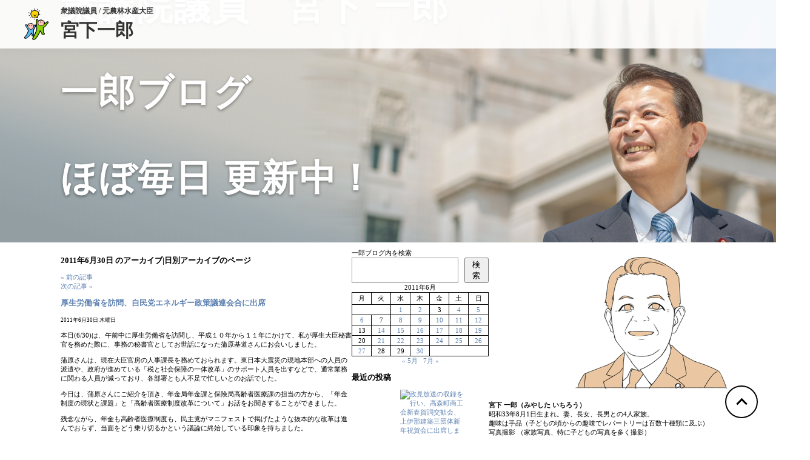

--- FILE ---
content_type: text/html; charset=UTF-8
request_url: http://m-ichiro-blog.net/?m=20110630
body_size: 17905
content:

<!-- ヘッダー -->

<!DOCTYPE html PUBLIC "-//W3C//DTD XHTML 1.0 Transitional//EN" "http://www.w3.org/TR/xhtml1/DTD/xhtml1-transitional.dtd">


<html xmlns="http://www.w3.org/1999/xhtml" lang="ja">
  <head profile="http://gmpg.org/xfn/11">
    <meta http-equiv="Content-Type" content="text/html; charset=UTF-8" />
    <meta name="keywords" content="宮下一郎,自民党,衆議院議員,国会議員,長野県,長野区,長野5区,選挙,投票,国会,政治家" /> 
    <meta name="description" content="宮下一郎公式サイト 活動報告ブログ" /> 
    <title>30 &laquo; 6月 &laquo; 2011 &laquo;  宮下一郎　ブログサイト</title>
    <link rel="pingback" href="http://m-ichiro-blog.net/xmlrpc.php" />
    	<link rel='archives' title='2026年1月' href='http://m-ichiro-blog.net/?m=202601' />
	<link rel='archives' title='2025年12月' href='http://m-ichiro-blog.net/?m=202512' />
	<link rel='archives' title='2025年11月' href='http://m-ichiro-blog.net/?m=202511' />
	<link rel='archives' title='2025年10月' href='http://m-ichiro-blog.net/?m=202510' />
	<link rel='archives' title='2025年9月' href='http://m-ichiro-blog.net/?m=202509' />
	<link rel='archives' title='2025年8月' href='http://m-ichiro-blog.net/?m=202508' />
	<link rel='archives' title='2025年7月' href='http://m-ichiro-blog.net/?m=202507' />
	<link rel='archives' title='2025年6月' href='http://m-ichiro-blog.net/?m=202506' />
	<link rel='archives' title='2025年5月' href='http://m-ichiro-blog.net/?m=202505' />
	<link rel='archives' title='2025年4月' href='http://m-ichiro-blog.net/?m=202504' />
	<link rel='archives' title='2025年3月' href='http://m-ichiro-blog.net/?m=202503' />
	<link rel='archives' title='2025年2月' href='http://m-ichiro-blog.net/?m=202502' />
	<link rel='archives' title='2025年1月' href='http://m-ichiro-blog.net/?m=202501' />
	<link rel='archives' title='2024年12月' href='http://m-ichiro-blog.net/?m=202412' />
	<link rel='archives' title='2024年11月' href='http://m-ichiro-blog.net/?m=202411' />
	<link rel='archives' title='2024年10月' href='http://m-ichiro-blog.net/?m=202410' />
	<link rel='archives' title='2024年9月' href='http://m-ichiro-blog.net/?m=202409' />
	<link rel='archives' title='2024年8月' href='http://m-ichiro-blog.net/?m=202408' />
	<link rel='archives' title='2024年7月' href='http://m-ichiro-blog.net/?m=202407' />
	<link rel='archives' title='2024年6月' href='http://m-ichiro-blog.net/?m=202406' />
	<link rel='archives' title='2024年5月' href='http://m-ichiro-blog.net/?m=202405' />
	<link rel='archives' title='2024年4月' href='http://m-ichiro-blog.net/?m=202404' />
	<link rel='archives' title='2024年3月' href='http://m-ichiro-blog.net/?m=202403' />
	<link rel='archives' title='2024年2月' href='http://m-ichiro-blog.net/?m=202402' />
	<link rel='archives' title='2024年1月' href='http://m-ichiro-blog.net/?m=202401' />
	<link rel='archives' title='2023年12月' href='http://m-ichiro-blog.net/?m=202312' />
	<link rel='archives' title='2023年11月' href='http://m-ichiro-blog.net/?m=202311' />
	<link rel='archives' title='2023年10月' href='http://m-ichiro-blog.net/?m=202310' />
	<link rel='archives' title='2023年9月' href='http://m-ichiro-blog.net/?m=202309' />
	<link rel='archives' title='2023年8月' href='http://m-ichiro-blog.net/?m=202308' />
	<link rel='archives' title='2023年7月' href='http://m-ichiro-blog.net/?m=202307' />
	<link rel='archives' title='2023年6月' href='http://m-ichiro-blog.net/?m=202306' />
	<link rel='archives' title='2023年5月' href='http://m-ichiro-blog.net/?m=202305' />
	<link rel='archives' title='2023年4月' href='http://m-ichiro-blog.net/?m=202304' />
	<link rel='archives' title='2023年3月' href='http://m-ichiro-blog.net/?m=202303' />
	<link rel='archives' title='2023年2月' href='http://m-ichiro-blog.net/?m=202302' />
	<link rel='archives' title='2023年1月' href='http://m-ichiro-blog.net/?m=202301' />
	<link rel='archives' title='2022年12月' href='http://m-ichiro-blog.net/?m=202212' />
	<link rel='archives' title='2022年11月' href='http://m-ichiro-blog.net/?m=202211' />
	<link rel='archives' title='2022年10月' href='http://m-ichiro-blog.net/?m=202210' />
	<link rel='archives' title='2022年9月' href='http://m-ichiro-blog.net/?m=202209' />
	<link rel='archives' title='2022年8月' href='http://m-ichiro-blog.net/?m=202208' />
	<link rel='archives' title='2022年7月' href='http://m-ichiro-blog.net/?m=202207' />
	<link rel='archives' title='2022年6月' href='http://m-ichiro-blog.net/?m=202206' />
	<link rel='archives' title='2022年5月' href='http://m-ichiro-blog.net/?m=202205' />
	<link rel='archives' title='2022年4月' href='http://m-ichiro-blog.net/?m=202204' />
	<link rel='archives' title='2022年3月' href='http://m-ichiro-blog.net/?m=202203' />
	<link rel='archives' title='2022年2月' href='http://m-ichiro-blog.net/?m=202202' />
	<link rel='archives' title='2022年1月' href='http://m-ichiro-blog.net/?m=202201' />
	<link rel='archives' title='2021年12月' href='http://m-ichiro-blog.net/?m=202112' />
	<link rel='archives' title='2021年11月' href='http://m-ichiro-blog.net/?m=202111' />
	<link rel='archives' title='2021年10月' href='http://m-ichiro-blog.net/?m=202110' />
	<link rel='archives' title='2021年9月' href='http://m-ichiro-blog.net/?m=202109' />
	<link rel='archives' title='2021年8月' href='http://m-ichiro-blog.net/?m=202108' />
	<link rel='archives' title='2021年7月' href='http://m-ichiro-blog.net/?m=202107' />
	<link rel='archives' title='2021年6月' href='http://m-ichiro-blog.net/?m=202106' />
	<link rel='archives' title='2021年5月' href='http://m-ichiro-blog.net/?m=202105' />
	<link rel='archives' title='2021年4月' href='http://m-ichiro-blog.net/?m=202104' />
	<link rel='archives' title='2021年3月' href='http://m-ichiro-blog.net/?m=202103' />
	<link rel='archives' title='2021年2月' href='http://m-ichiro-blog.net/?m=202102' />
	<link rel='archives' title='2021年1月' href='http://m-ichiro-blog.net/?m=202101' />
	<link rel='archives' title='2020年12月' href='http://m-ichiro-blog.net/?m=202012' />
	<link rel='archives' title='2020年11月' href='http://m-ichiro-blog.net/?m=202011' />
	<link rel='archives' title='2020年10月' href='http://m-ichiro-blog.net/?m=202010' />
	<link rel='archives' title='2020年9月' href='http://m-ichiro-blog.net/?m=202009' />
	<link rel='archives' title='2020年8月' href='http://m-ichiro-blog.net/?m=202008' />
	<link rel='archives' title='2020年7月' href='http://m-ichiro-blog.net/?m=202007' />
	<link rel='archives' title='2020年6月' href='http://m-ichiro-blog.net/?m=202006' />
	<link rel='archives' title='2020年5月' href='http://m-ichiro-blog.net/?m=202005' />
	<link rel='archives' title='2020年4月' href='http://m-ichiro-blog.net/?m=202004' />
	<link rel='archives' title='2020年3月' href='http://m-ichiro-blog.net/?m=202003' />
	<link rel='archives' title='2020年2月' href='http://m-ichiro-blog.net/?m=202002' />
	<link rel='archives' title='2020年1月' href='http://m-ichiro-blog.net/?m=202001' />
	<link rel='archives' title='2019年12月' href='http://m-ichiro-blog.net/?m=201912' />
	<link rel='archives' title='2019年11月' href='http://m-ichiro-blog.net/?m=201911' />
	<link rel='archives' title='2019年10月' href='http://m-ichiro-blog.net/?m=201910' />
	<link rel='archives' title='2019年9月' href='http://m-ichiro-blog.net/?m=201909' />
	<link rel='archives' title='2019年8月' href='http://m-ichiro-blog.net/?m=201908' />
	<link rel='archives' title='2019年7月' href='http://m-ichiro-blog.net/?m=201907' />
	<link rel='archives' title='2019年6月' href='http://m-ichiro-blog.net/?m=201906' />
	<link rel='archives' title='2019年5月' href='http://m-ichiro-blog.net/?m=201905' />
	<link rel='archives' title='2019年4月' href='http://m-ichiro-blog.net/?m=201904' />
	<link rel='archives' title='2019年3月' href='http://m-ichiro-blog.net/?m=201903' />
	<link rel='archives' title='2019年2月' href='http://m-ichiro-blog.net/?m=201902' />
	<link rel='archives' title='2019年1月' href='http://m-ichiro-blog.net/?m=201901' />
	<link rel='archives' title='2018年12月' href='http://m-ichiro-blog.net/?m=201812' />
	<link rel='archives' title='2018年11月' href='http://m-ichiro-blog.net/?m=201811' />
	<link rel='archives' title='2018年10月' href='http://m-ichiro-blog.net/?m=201810' />
	<link rel='archives' title='2018年9月' href='http://m-ichiro-blog.net/?m=201809' />
	<link rel='archives' title='2018年8月' href='http://m-ichiro-blog.net/?m=201808' />
	<link rel='archives' title='2018年7月' href='http://m-ichiro-blog.net/?m=201807' />
	<link rel='archives' title='2018年6月' href='http://m-ichiro-blog.net/?m=201806' />
	<link rel='archives' title='2018年5月' href='http://m-ichiro-blog.net/?m=201805' />
	<link rel='archives' title='2018年4月' href='http://m-ichiro-blog.net/?m=201804' />
	<link rel='archives' title='2018年3月' href='http://m-ichiro-blog.net/?m=201803' />
	<link rel='archives' title='2018年2月' href='http://m-ichiro-blog.net/?m=201802' />
	<link rel='archives' title='2018年1月' href='http://m-ichiro-blog.net/?m=201801' />
	<link rel='archives' title='2017年12月' href='http://m-ichiro-blog.net/?m=201712' />
	<link rel='archives' title='2017年11月' href='http://m-ichiro-blog.net/?m=201711' />
	<link rel='archives' title='2017年10月' href='http://m-ichiro-blog.net/?m=201710' />
	<link rel='archives' title='2017年9月' href='http://m-ichiro-blog.net/?m=201709' />
	<link rel='archives' title='2017年8月' href='http://m-ichiro-blog.net/?m=201708' />
	<link rel='archives' title='2017年7月' href='http://m-ichiro-blog.net/?m=201707' />
	<link rel='archives' title='2017年6月' href='http://m-ichiro-blog.net/?m=201706' />
	<link rel='archives' title='2017年5月' href='http://m-ichiro-blog.net/?m=201705' />
	<link rel='archives' title='2017年4月' href='http://m-ichiro-blog.net/?m=201704' />
	<link rel='archives' title='2017年3月' href='http://m-ichiro-blog.net/?m=201703' />
	<link rel='archives' title='2017年2月' href='http://m-ichiro-blog.net/?m=201702' />
	<link rel='archives' title='2017年1月' href='http://m-ichiro-blog.net/?m=201701' />
	<link rel='archives' title='2016年12月' href='http://m-ichiro-blog.net/?m=201612' />
	<link rel='archives' title='2016年11月' href='http://m-ichiro-blog.net/?m=201611' />
	<link rel='archives' title='2016年10月' href='http://m-ichiro-blog.net/?m=201610' />
	<link rel='archives' title='2016年9月' href='http://m-ichiro-blog.net/?m=201609' />
	<link rel='archives' title='2016年8月' href='http://m-ichiro-blog.net/?m=201608' />
	<link rel='archives' title='2016年7月' href='http://m-ichiro-blog.net/?m=201607' />
	<link rel='archives' title='2016年6月' href='http://m-ichiro-blog.net/?m=201606' />
	<link rel='archives' title='2016年5月' href='http://m-ichiro-blog.net/?m=201605' />
	<link rel='archives' title='2016年4月' href='http://m-ichiro-blog.net/?m=201604' />
	<link rel='archives' title='2016年3月' href='http://m-ichiro-blog.net/?m=201603' />
	<link rel='archives' title='2016年2月' href='http://m-ichiro-blog.net/?m=201602' />
	<link rel='archives' title='2016年1月' href='http://m-ichiro-blog.net/?m=201601' />
	<link rel='archives' title='2015年12月' href='http://m-ichiro-blog.net/?m=201512' />
	<link rel='archives' title='2015年11月' href='http://m-ichiro-blog.net/?m=201511' />
	<link rel='archives' title='2015年10月' href='http://m-ichiro-blog.net/?m=201510' />
	<link rel='archives' title='2015年9月' href='http://m-ichiro-blog.net/?m=201509' />
	<link rel='archives' title='2015年8月' href='http://m-ichiro-blog.net/?m=201508' />
	<link rel='archives' title='2015年7月' href='http://m-ichiro-blog.net/?m=201507' />
	<link rel='archives' title='2015年6月' href='http://m-ichiro-blog.net/?m=201506' />
	<link rel='archives' title='2015年5月' href='http://m-ichiro-blog.net/?m=201505' />
	<link rel='archives' title='2015年4月' href='http://m-ichiro-blog.net/?m=201504' />
	<link rel='archives' title='2015年3月' href='http://m-ichiro-blog.net/?m=201503' />
	<link rel='archives' title='2015年2月' href='http://m-ichiro-blog.net/?m=201502' />
	<link rel='archives' title='2015年1月' href='http://m-ichiro-blog.net/?m=201501' />
	<link rel='archives' title='2014年12月' href='http://m-ichiro-blog.net/?m=201412' />
	<link rel='archives' title='2014年11月' href='http://m-ichiro-blog.net/?m=201411' />
	<link rel='archives' title='2014年10月' href='http://m-ichiro-blog.net/?m=201410' />
	<link rel='archives' title='2014年9月' href='http://m-ichiro-blog.net/?m=201409' />
	<link rel='archives' title='2014年8月' href='http://m-ichiro-blog.net/?m=201408' />
	<link rel='archives' title='2014年7月' href='http://m-ichiro-blog.net/?m=201407' />
	<link rel='archives' title='2014年6月' href='http://m-ichiro-blog.net/?m=201406' />
	<link rel='archives' title='2014年5月' href='http://m-ichiro-blog.net/?m=201405' />
	<link rel='archives' title='2014年4月' href='http://m-ichiro-blog.net/?m=201404' />
	<link rel='archives' title='2014年3月' href='http://m-ichiro-blog.net/?m=201403' />
	<link rel='archives' title='2014年2月' href='http://m-ichiro-blog.net/?m=201402' />
	<link rel='archives' title='2014年1月' href='http://m-ichiro-blog.net/?m=201401' />
	<link rel='archives' title='2013年12月' href='http://m-ichiro-blog.net/?m=201312' />
	<link rel='archives' title='2013年11月' href='http://m-ichiro-blog.net/?m=201311' />
	<link rel='archives' title='2013年10月' href='http://m-ichiro-blog.net/?m=201310' />
	<link rel='archives' title='2013年9月' href='http://m-ichiro-blog.net/?m=201309' />
	<link rel='archives' title='2013年8月' href='http://m-ichiro-blog.net/?m=201308' />
	<link rel='archives' title='2013年7月' href='http://m-ichiro-blog.net/?m=201307' />
	<link rel='archives' title='2013年6月' href='http://m-ichiro-blog.net/?m=201306' />
	<link rel='archives' title='2013年5月' href='http://m-ichiro-blog.net/?m=201305' />
	<link rel='archives' title='2013年4月' href='http://m-ichiro-blog.net/?m=201304' />
	<link rel='archives' title='2013年3月' href='http://m-ichiro-blog.net/?m=201303' />
	<link rel='archives' title='2013年2月' href='http://m-ichiro-blog.net/?m=201302' />
	<link rel='archives' title='2013年1月' href='http://m-ichiro-blog.net/?m=201301' />
	<link rel='archives' title='2012年12月' href='http://m-ichiro-blog.net/?m=201212' />
	<link rel='archives' title='2012年11月' href='http://m-ichiro-blog.net/?m=201211' />
	<link rel='archives' title='2012年10月' href='http://m-ichiro-blog.net/?m=201210' />
	<link rel='archives' title='2012年9月' href='http://m-ichiro-blog.net/?m=201209' />
	<link rel='archives' title='2012年8月' href='http://m-ichiro-blog.net/?m=201208' />
	<link rel='archives' title='2012年7月' href='http://m-ichiro-blog.net/?m=201207' />
	<link rel='archives' title='2012年6月' href='http://m-ichiro-blog.net/?m=201206' />
	<link rel='archives' title='2012年5月' href='http://m-ichiro-blog.net/?m=201205' />
	<link rel='archives' title='2012年4月' href='http://m-ichiro-blog.net/?m=201204' />
	<link rel='archives' title='2012年3月' href='http://m-ichiro-blog.net/?m=201203' />
	<link rel='archives' title='2012年2月' href='http://m-ichiro-blog.net/?m=201202' />
	<link rel='archives' title='2012年1月' href='http://m-ichiro-blog.net/?m=201201' />
	<link rel='archives' title='2011年12月' href='http://m-ichiro-blog.net/?m=201112' />
	<link rel='archives' title='2011年11月' href='http://m-ichiro-blog.net/?m=201111' />
	<link rel='archives' title='2011年10月' href='http://m-ichiro-blog.net/?m=201110' />
	<link rel='archives' title='2011年9月' href='http://m-ichiro-blog.net/?m=201109' />
	<link rel='archives' title='2011年8月' href='http://m-ichiro-blog.net/?m=201108' />
	<link rel='archives' title='2011年7月' href='http://m-ichiro-blog.net/?m=201107' />
	<link rel='archives' title='2011年6月' href='http://m-ichiro-blog.net/?m=201106' />
	<link rel='archives' title='2011年5月' href='http://m-ichiro-blog.net/?m=201105' />
	<link rel='archives' title='2011年4月' href='http://m-ichiro-blog.net/?m=201104' />
	<link rel='archives' title='2011年3月' href='http://m-ichiro-blog.net/?m=201103' />
	<link rel='archives' title='2011年2月' href='http://m-ichiro-blog.net/?m=201102' />
	<link rel='archives' title='2011年1月' href='http://m-ichiro-blog.net/?m=201101' />
	<link rel='archives' title='2010年12月' href='http://m-ichiro-blog.net/?m=201012' />
	<link rel='archives' title='2010年11月' href='http://m-ichiro-blog.net/?m=201011' />
	<link rel='archives' title='2010年10月' href='http://m-ichiro-blog.net/?m=201010' />
	<link rel='archives' title='2010年9月' href='http://m-ichiro-blog.net/?m=201009' />
	<link rel='archives' title='2010年8月' href='http://m-ichiro-blog.net/?m=201008' />
	<link rel='archives' title='2010年7月' href='http://m-ichiro-blog.net/?m=201007' />
	<link rel='archives' title='2010年6月' href='http://m-ichiro-blog.net/?m=201006' />
	<link rel='archives' title='2010年5月' href='http://m-ichiro-blog.net/?m=201005' />
	<link rel='archives' title='2010年4月' href='http://m-ichiro-blog.net/?m=201004' />
	<link rel='archives' title='2010年3月' href='http://m-ichiro-blog.net/?m=201003' />
	<link rel='archives' title='2010年2月' href='http://m-ichiro-blog.net/?m=201002' />
	<link rel='archives' title='2010年1月' href='http://m-ichiro-blog.net/?m=201001' />
	<link rel='archives' title='2009年12月' href='http://m-ichiro-blog.net/?m=200912' />
	<link rel='archives' title='2009年11月' href='http://m-ichiro-blog.net/?m=200911' />
	<link rel='archives' title='2009年9月' href='http://m-ichiro-blog.net/?m=200909' />
	<link rel='archives' title='2009年8月' href='http://m-ichiro-blog.net/?m=200908' />
	<link rel='archives' title='2009年7月' href='http://m-ichiro-blog.net/?m=200907' />
	<link rel='archives' title='2009年6月' href='http://m-ichiro-blog.net/?m=200906' />
	<link rel='archives' title='2009年5月' href='http://m-ichiro-blog.net/?m=200905' />
	<link rel='archives' title='2009年4月' href='http://m-ichiro-blog.net/?m=200904' />
	<link rel='archives' title='2009年3月' href='http://m-ichiro-blog.net/?m=200903' />
	<link rel='archives' title='2009年2月' href='http://m-ichiro-blog.net/?m=200902' />
	<link rel='archives' title='2009年1月' href='http://m-ichiro-blog.net/?m=200901' />
	<link rel='archives' title='2008年11月' href='http://m-ichiro-blog.net/?m=200811' />
	<link rel='archives' title='2008年10月' href='http://m-ichiro-blog.net/?m=200810' />
        <script src="http://www.m-ichiro.jp/js/rollover.js" language="JavaScript"></script>
    <meta name='robots' content='max-image-preview:large' />
	<style>img:is([sizes="auto" i], [sizes^="auto," i]) { contain-intrinsic-size: 3000px 1500px }</style>
	<script type="text/javascript">
/* <![CDATA[ */
window._wpemojiSettings = {"baseUrl":"https:\/\/s.w.org\/images\/core\/emoji\/15.0.3\/72x72\/","ext":".png","svgUrl":"https:\/\/s.w.org\/images\/core\/emoji\/15.0.3\/svg\/","svgExt":".svg","source":{"concatemoji":"http:\/\/m-ichiro-blog.net\/wp-includes\/js\/wp-emoji-release.min.js?ver=6.7.4"}};
/*! This file is auto-generated */
!function(i,n){var o,s,e;function c(e){try{var t={supportTests:e,timestamp:(new Date).valueOf()};sessionStorage.setItem(o,JSON.stringify(t))}catch(e){}}function p(e,t,n){e.clearRect(0,0,e.canvas.width,e.canvas.height),e.fillText(t,0,0);var t=new Uint32Array(e.getImageData(0,0,e.canvas.width,e.canvas.height).data),r=(e.clearRect(0,0,e.canvas.width,e.canvas.height),e.fillText(n,0,0),new Uint32Array(e.getImageData(0,0,e.canvas.width,e.canvas.height).data));return t.every(function(e,t){return e===r[t]})}function u(e,t,n){switch(t){case"flag":return n(e,"\ud83c\udff3\ufe0f\u200d\u26a7\ufe0f","\ud83c\udff3\ufe0f\u200b\u26a7\ufe0f")?!1:!n(e,"\ud83c\uddfa\ud83c\uddf3","\ud83c\uddfa\u200b\ud83c\uddf3")&&!n(e,"\ud83c\udff4\udb40\udc67\udb40\udc62\udb40\udc65\udb40\udc6e\udb40\udc67\udb40\udc7f","\ud83c\udff4\u200b\udb40\udc67\u200b\udb40\udc62\u200b\udb40\udc65\u200b\udb40\udc6e\u200b\udb40\udc67\u200b\udb40\udc7f");case"emoji":return!n(e,"\ud83d\udc26\u200d\u2b1b","\ud83d\udc26\u200b\u2b1b")}return!1}function f(e,t,n){var r="undefined"!=typeof WorkerGlobalScope&&self instanceof WorkerGlobalScope?new OffscreenCanvas(300,150):i.createElement("canvas"),a=r.getContext("2d",{willReadFrequently:!0}),o=(a.textBaseline="top",a.font="600 32px Arial",{});return e.forEach(function(e){o[e]=t(a,e,n)}),o}function t(e){var t=i.createElement("script");t.src=e,t.defer=!0,i.head.appendChild(t)}"undefined"!=typeof Promise&&(o="wpEmojiSettingsSupports",s=["flag","emoji"],n.supports={everything:!0,everythingExceptFlag:!0},e=new Promise(function(e){i.addEventListener("DOMContentLoaded",e,{once:!0})}),new Promise(function(t){var n=function(){try{var e=JSON.parse(sessionStorage.getItem(o));if("object"==typeof e&&"number"==typeof e.timestamp&&(new Date).valueOf()<e.timestamp+604800&&"object"==typeof e.supportTests)return e.supportTests}catch(e){}return null}();if(!n){if("undefined"!=typeof Worker&&"undefined"!=typeof OffscreenCanvas&&"undefined"!=typeof URL&&URL.createObjectURL&&"undefined"!=typeof Blob)try{var e="postMessage("+f.toString()+"("+[JSON.stringify(s),u.toString(),p.toString()].join(",")+"));",r=new Blob([e],{type:"text/javascript"}),a=new Worker(URL.createObjectURL(r),{name:"wpTestEmojiSupports"});return void(a.onmessage=function(e){c(n=e.data),a.terminate(),t(n)})}catch(e){}c(n=f(s,u,p))}t(n)}).then(function(e){for(var t in e)n.supports[t]=e[t],n.supports.everything=n.supports.everything&&n.supports[t],"flag"!==t&&(n.supports.everythingExceptFlag=n.supports.everythingExceptFlag&&n.supports[t]);n.supports.everythingExceptFlag=n.supports.everythingExceptFlag&&!n.supports.flag,n.DOMReady=!1,n.readyCallback=function(){n.DOMReady=!0}}).then(function(){return e}).then(function(){var e;n.supports.everything||(n.readyCallback(),(e=n.source||{}).concatemoji?t(e.concatemoji):e.wpemoji&&e.twemoji&&(t(e.twemoji),t(e.wpemoji)))}))}((window,document),window._wpemojiSettings);
/* ]]> */
</script>
<style id='wp-emoji-styles-inline-css' type='text/css'>

	img.wp-smiley, img.emoji {
		display: inline !important;
		border: none !important;
		box-shadow: none !important;
		height: 1em !important;
		width: 1em !important;
		margin: 0 0.07em !important;
		vertical-align: -0.1em !important;
		background: none !important;
		padding: 0 !important;
	}
</style>
<link rel='stylesheet' id='wp-block-library-css' href='http://m-ichiro-blog.net/wp-includes/css/dist/block-library/style.min.css?ver=6.7.4' type='text/css' media='all' />
<style id='wp-block-library-inline-css' type='text/css'>
.has-text-align-justify{text-align:justify;}
</style>
<style id='collapsing-archives-style-inline-css' type='text/css'>


</style>
<style id='classic-theme-styles-inline-css' type='text/css'>
/*! This file is auto-generated */
.wp-block-button__link{color:#fff;background-color:#32373c;border-radius:9999px;box-shadow:none;text-decoration:none;padding:calc(.667em + 2px) calc(1.333em + 2px);font-size:1.125em}.wp-block-file__button{background:#32373c;color:#fff;text-decoration:none}
</style>
<style id='global-styles-inline-css' type='text/css'>
:root{--wp--preset--aspect-ratio--square: 1;--wp--preset--aspect-ratio--4-3: 4/3;--wp--preset--aspect-ratio--3-4: 3/4;--wp--preset--aspect-ratio--3-2: 3/2;--wp--preset--aspect-ratio--2-3: 2/3;--wp--preset--aspect-ratio--16-9: 16/9;--wp--preset--aspect-ratio--9-16: 9/16;--wp--preset--color--black: #000000;--wp--preset--color--cyan-bluish-gray: #abb8c3;--wp--preset--color--white: #ffffff;--wp--preset--color--pale-pink: #f78da7;--wp--preset--color--vivid-red: #cf2e2e;--wp--preset--color--luminous-vivid-orange: #ff6900;--wp--preset--color--luminous-vivid-amber: #fcb900;--wp--preset--color--light-green-cyan: #7bdcb5;--wp--preset--color--vivid-green-cyan: #00d084;--wp--preset--color--pale-cyan-blue: #8ed1fc;--wp--preset--color--vivid-cyan-blue: #0693e3;--wp--preset--color--vivid-purple: #9b51e0;--wp--preset--gradient--vivid-cyan-blue-to-vivid-purple: linear-gradient(135deg,rgba(6,147,227,1) 0%,rgb(155,81,224) 100%);--wp--preset--gradient--light-green-cyan-to-vivid-green-cyan: linear-gradient(135deg,rgb(122,220,180) 0%,rgb(0,208,130) 100%);--wp--preset--gradient--luminous-vivid-amber-to-luminous-vivid-orange: linear-gradient(135deg,rgba(252,185,0,1) 0%,rgba(255,105,0,1) 100%);--wp--preset--gradient--luminous-vivid-orange-to-vivid-red: linear-gradient(135deg,rgba(255,105,0,1) 0%,rgb(207,46,46) 100%);--wp--preset--gradient--very-light-gray-to-cyan-bluish-gray: linear-gradient(135deg,rgb(238,238,238) 0%,rgb(169,184,195) 100%);--wp--preset--gradient--cool-to-warm-spectrum: linear-gradient(135deg,rgb(74,234,220) 0%,rgb(151,120,209) 20%,rgb(207,42,186) 40%,rgb(238,44,130) 60%,rgb(251,105,98) 80%,rgb(254,248,76) 100%);--wp--preset--gradient--blush-light-purple: linear-gradient(135deg,rgb(255,206,236) 0%,rgb(152,150,240) 100%);--wp--preset--gradient--blush-bordeaux: linear-gradient(135deg,rgb(254,205,165) 0%,rgb(254,45,45) 50%,rgb(107,0,62) 100%);--wp--preset--gradient--luminous-dusk: linear-gradient(135deg,rgb(255,203,112) 0%,rgb(199,81,192) 50%,rgb(65,88,208) 100%);--wp--preset--gradient--pale-ocean: linear-gradient(135deg,rgb(255,245,203) 0%,rgb(182,227,212) 50%,rgb(51,167,181) 100%);--wp--preset--gradient--electric-grass: linear-gradient(135deg,rgb(202,248,128) 0%,rgb(113,206,126) 100%);--wp--preset--gradient--midnight: linear-gradient(135deg,rgb(2,3,129) 0%,rgb(40,116,252) 100%);--wp--preset--font-size--small: 13px;--wp--preset--font-size--medium: 20px;--wp--preset--font-size--large: 36px;--wp--preset--font-size--x-large: 42px;--wp--preset--spacing--20: 0.44rem;--wp--preset--spacing--30: 0.67rem;--wp--preset--spacing--40: 1rem;--wp--preset--spacing--50: 1.5rem;--wp--preset--spacing--60: 2.25rem;--wp--preset--spacing--70: 3.38rem;--wp--preset--spacing--80: 5.06rem;--wp--preset--shadow--natural: 6px 6px 9px rgba(0, 0, 0, 0.2);--wp--preset--shadow--deep: 12px 12px 50px rgba(0, 0, 0, 0.4);--wp--preset--shadow--sharp: 6px 6px 0px rgba(0, 0, 0, 0.2);--wp--preset--shadow--outlined: 6px 6px 0px -3px rgba(255, 255, 255, 1), 6px 6px rgba(0, 0, 0, 1);--wp--preset--shadow--crisp: 6px 6px 0px rgba(0, 0, 0, 1);}:where(.is-layout-flex){gap: 0.5em;}:where(.is-layout-grid){gap: 0.5em;}body .is-layout-flex{display: flex;}.is-layout-flex{flex-wrap: wrap;align-items: center;}.is-layout-flex > :is(*, div){margin: 0;}body .is-layout-grid{display: grid;}.is-layout-grid > :is(*, div){margin: 0;}:where(.wp-block-columns.is-layout-flex){gap: 2em;}:where(.wp-block-columns.is-layout-grid){gap: 2em;}:where(.wp-block-post-template.is-layout-flex){gap: 1.25em;}:where(.wp-block-post-template.is-layout-grid){gap: 1.25em;}.has-black-color{color: var(--wp--preset--color--black) !important;}.has-cyan-bluish-gray-color{color: var(--wp--preset--color--cyan-bluish-gray) !important;}.has-white-color{color: var(--wp--preset--color--white) !important;}.has-pale-pink-color{color: var(--wp--preset--color--pale-pink) !important;}.has-vivid-red-color{color: var(--wp--preset--color--vivid-red) !important;}.has-luminous-vivid-orange-color{color: var(--wp--preset--color--luminous-vivid-orange) !important;}.has-luminous-vivid-amber-color{color: var(--wp--preset--color--luminous-vivid-amber) !important;}.has-light-green-cyan-color{color: var(--wp--preset--color--light-green-cyan) !important;}.has-vivid-green-cyan-color{color: var(--wp--preset--color--vivid-green-cyan) !important;}.has-pale-cyan-blue-color{color: var(--wp--preset--color--pale-cyan-blue) !important;}.has-vivid-cyan-blue-color{color: var(--wp--preset--color--vivid-cyan-blue) !important;}.has-vivid-purple-color{color: var(--wp--preset--color--vivid-purple) !important;}.has-black-background-color{background-color: var(--wp--preset--color--black) !important;}.has-cyan-bluish-gray-background-color{background-color: var(--wp--preset--color--cyan-bluish-gray) !important;}.has-white-background-color{background-color: var(--wp--preset--color--white) !important;}.has-pale-pink-background-color{background-color: var(--wp--preset--color--pale-pink) !important;}.has-vivid-red-background-color{background-color: var(--wp--preset--color--vivid-red) !important;}.has-luminous-vivid-orange-background-color{background-color: var(--wp--preset--color--luminous-vivid-orange) !important;}.has-luminous-vivid-amber-background-color{background-color: var(--wp--preset--color--luminous-vivid-amber) !important;}.has-light-green-cyan-background-color{background-color: var(--wp--preset--color--light-green-cyan) !important;}.has-vivid-green-cyan-background-color{background-color: var(--wp--preset--color--vivid-green-cyan) !important;}.has-pale-cyan-blue-background-color{background-color: var(--wp--preset--color--pale-cyan-blue) !important;}.has-vivid-cyan-blue-background-color{background-color: var(--wp--preset--color--vivid-cyan-blue) !important;}.has-vivid-purple-background-color{background-color: var(--wp--preset--color--vivid-purple) !important;}.has-black-border-color{border-color: var(--wp--preset--color--black) !important;}.has-cyan-bluish-gray-border-color{border-color: var(--wp--preset--color--cyan-bluish-gray) !important;}.has-white-border-color{border-color: var(--wp--preset--color--white) !important;}.has-pale-pink-border-color{border-color: var(--wp--preset--color--pale-pink) !important;}.has-vivid-red-border-color{border-color: var(--wp--preset--color--vivid-red) !important;}.has-luminous-vivid-orange-border-color{border-color: var(--wp--preset--color--luminous-vivid-orange) !important;}.has-luminous-vivid-amber-border-color{border-color: var(--wp--preset--color--luminous-vivid-amber) !important;}.has-light-green-cyan-border-color{border-color: var(--wp--preset--color--light-green-cyan) !important;}.has-vivid-green-cyan-border-color{border-color: var(--wp--preset--color--vivid-green-cyan) !important;}.has-pale-cyan-blue-border-color{border-color: var(--wp--preset--color--pale-cyan-blue) !important;}.has-vivid-cyan-blue-border-color{border-color: var(--wp--preset--color--vivid-cyan-blue) !important;}.has-vivid-purple-border-color{border-color: var(--wp--preset--color--vivid-purple) !important;}.has-vivid-cyan-blue-to-vivid-purple-gradient-background{background: var(--wp--preset--gradient--vivid-cyan-blue-to-vivid-purple) !important;}.has-light-green-cyan-to-vivid-green-cyan-gradient-background{background: var(--wp--preset--gradient--light-green-cyan-to-vivid-green-cyan) !important;}.has-luminous-vivid-amber-to-luminous-vivid-orange-gradient-background{background: var(--wp--preset--gradient--luminous-vivid-amber-to-luminous-vivid-orange) !important;}.has-luminous-vivid-orange-to-vivid-red-gradient-background{background: var(--wp--preset--gradient--luminous-vivid-orange-to-vivid-red) !important;}.has-very-light-gray-to-cyan-bluish-gray-gradient-background{background: var(--wp--preset--gradient--very-light-gray-to-cyan-bluish-gray) !important;}.has-cool-to-warm-spectrum-gradient-background{background: var(--wp--preset--gradient--cool-to-warm-spectrum) !important;}.has-blush-light-purple-gradient-background{background: var(--wp--preset--gradient--blush-light-purple) !important;}.has-blush-bordeaux-gradient-background{background: var(--wp--preset--gradient--blush-bordeaux) !important;}.has-luminous-dusk-gradient-background{background: var(--wp--preset--gradient--luminous-dusk) !important;}.has-pale-ocean-gradient-background{background: var(--wp--preset--gradient--pale-ocean) !important;}.has-electric-grass-gradient-background{background: var(--wp--preset--gradient--electric-grass) !important;}.has-midnight-gradient-background{background: var(--wp--preset--gradient--midnight) !important;}.has-small-font-size{font-size: var(--wp--preset--font-size--small) !important;}.has-medium-font-size{font-size: var(--wp--preset--font-size--medium) !important;}.has-large-font-size{font-size: var(--wp--preset--font-size--large) !important;}.has-x-large-font-size{font-size: var(--wp--preset--font-size--x-large) !important;}
:where(.wp-block-post-template.is-layout-flex){gap: 1.25em;}:where(.wp-block-post-template.is-layout-grid){gap: 1.25em;}
:where(.wp-block-columns.is-layout-flex){gap: 2em;}:where(.wp-block-columns.is-layout-grid){gap: 2em;}
:root :where(.wp-block-pullquote){font-size: 1.5em;line-height: 1.6;}
</style>
<link rel='stylesheet' id='jetpack_css-css' href='http://m-ichiro-blog.net/wp-content/plugins/jetpack/css/jetpack.css?ver=8.7.4' type='text/css' media='all' />
<link rel="https://api.w.org/" href="http://m-ichiro-blog.net/index.php?rest_route=/" /><link rel="EditURI" type="application/rsd+xml" title="RSD" href="http://m-ichiro-blog.net/xmlrpc.php?rsd" />
<meta name="generator" content="WordPress 6.7.4" />
<style type='text/css'></style>
<style type='text/css'>img#wpstats{display:none}</style>
<!-- Jetpack Open Graph Tags -->
<meta property="og:type" content="website" />
<meta property="og:title" content="2011年6月30日 &#8211; 宮下一郎　ブログサイト" />
<meta property="og:site_name" content="宮下一郎　ブログサイト" />
<meta property="og:image" content="https://s0.wp.com/i/blank.jpg" />
<meta property="og:locale" content="ja_JP" />

<!-- End Jetpack Open Graph Tags -->
    
    <link rel="stylesheet" href="http://m-ichiro-blog.net/wp-content/themes/ichiro/style.css" type="text/css" media="all"/> 
    <link rel="stylesheet" href="http://m-ichiro-blog.net/wp-content/themes/ichiro/print.css" type="text/css" media="print" />
    <script src="http://m-ichiro-blog.net/wp-content/themes/ichiro/js/jquery.min.js"></script>
    <script src="http://m-ichiro-blog.net/wp-content/themes/ichiro/js/menu.js"></script>

    <meta name="google-site-verification" content="5I9Di_MgaXBCyaJNpUksjnRBAZ537JFQvEX7mZW3Yvg" />
    <meta name="viewport" content="width=device-width, initial-scale=1.0">
  </head>
  <!-- end header -->

  <body class="section--page">
 
  <a class="pagetop" href="#"><div class="pagetop__arrow"></div></a>

    <div class="g-nav">
      <div class="g-nav-container">
          <img class="g-nav-container__logo" src="http://m-ichiro-blog.net/wp-content/themes/ichiro/images/logo.png" alt="自由民主党">
          <a class="g-nav-container__name" href="./">
            <span class="g-nav-container__jobs">衆議院議員 / 元農林水産大臣</span>
            宮下一郎
          </a>
      </div>

      <div class="g-nav__sp">

        <img class="g-nav__sp__btn--close visible" alt="閉じる" src="http://m-ichiro-blog.net/wp-content/themes/ichiro/images/icon_menu--close.svg">
        <img class="g-nav__sp__btn--open" alt="開く" src="http://m-ichiro-blog.net/wp-content/themes/ichiro/images/icon_menu--open.svg">

        <nav class="g-nav__sp__nav">
          <a href="#content" class="g-nav__sp__nav__item">投稿トップ</a>
          <a href="#sidepanel" class="g-nav__sp__nav__item">過去の投稿</a>
          <a href="#sidepanel_R" class="g-nav__sp__nav__item">プロフィール</a>
        </nav>
      </div>
    </div>

    <div class="section__head">
      <div class="section__head__heading ">
        <!--<p class="sub one">これからが<br class="display-sp">伊那谷発展の<br class="display-sp">正念場</p>-->
        <p class="sub two">衆議院議員　<br class="display-sp">宮下 一郎</p>
        <p class="title">一郎ブログ</p>
        <p class="sub three"><span class="yellow">ほぼ毎日 更新中！</span></p>
      </div>
    </div>

    <div class="section__body">

	<div id="content" class="temp_archive" role="main">

		
			
			<!-- pagetitleの決定 -->
							<!--<h2 class="pagetitle">2011年6月30日 のアーカイブ</h2>-->
				<h2 class="pagetitle">2011年6月30日 のアーカイブ|日別アーカイブのページ</h2>
			
			<!--前後記事へのリンク-->
			<div class="navigation">
					<div class="nav_L"><a href="http://m-ichiro-blog.net/?p=6328" rel="prev">&laquo; 前の記事</a></div>
					<div class="nav_R"><a href="http://m-ichiro-blog.net/?p=6348" rel="next">次の記事 &raquo;</a></div>
			</div>

							<div class="post-6338 post type-post status-publish format-standard hentry category-1">
					<h3 id="post-6338"><a href="http://m-ichiro-blog.net/?p=6338" rel="bookmark" title="厚生労働省を訪問、自民党エネルギー政策議連会合に出席 のパーマリンク">厚生労働省を訪問、自民党エネルギー政策議連会合に出席</a></h3>
					<small>2011年6月30日 木曜日</small>
					<div class="entry">
						<p>本日(6/30)は、午前中に厚生労働省を訪問し、平成１０年から１１年にかけて、私が厚生大臣秘書官を務めた際に、事務の秘書官としてお世話になった蒲原基道さんにお会いしました。</p>
<p>蒲原さんは、現在大臣官房の人事課長を務めておられます。東日本大震災の現地本部への人員の派遣や、政府が進めている「税と社会保障の一体改革」のサポート人員を出すなどで、通常業務に関わる人員が減っており、各部署とも人不足で忙しいとのお話でした。</p>
<p>今日は、蒲原さんにご紹介を頂き、年金局年金課と保険局高齢者医療課の担当の方から、「年金制度の現状と課題」と「高齢者医療制度改革について」お話をお聞きすることができました。</p>
<p>残念ながら、年金も高齢者医療制度も、民主党がマニフェストで掲げたような抜本的な改革は進んでおらず、当面をどう乗り切るかという議論に終始している印象を持ちました。</p>
<p><a href="http://m-ichiro-blog.net/wp-content/uploads/2011/07/001-5M.jpg"><img fetchpriority="high" decoding="async" src="http://m-ichiro-blog.net/wp-content/uploads/2011/07/001-5S.jpg" title="001 (5)S" width="480" height="360" class="alignnone size-full wp-image-6340" srcset="http://m-ichiro-blog.net/wp-content/uploads/2011/07/001-5S.jpg 480w, http://m-ichiro-blog.net/wp-content/uploads/2011/07/001-5S-300x225.jpg 300w" sizes="(max-width: 480px) 100vw, 480px" /></a><br />
(蒲原さんには、お忙しいところ、大変お世話になりました。ありがとうございました。)</p>
<p> </p>
<p>夜には、自民党エネルギー政策議員連盟の第２回総会が開催されました。</p>
<p>本日は、最近「日本中枢の崩壊」という著書を出され、現在の官僚システムや民主党政権の問題点を明らかにしたことで注目を集めている経済産業省大臣官房付　古賀茂明さんを講師にお迎えし、「東電破綻処理と日本の電力産業の再生について」と題したお話を伺いました。</p>
<p>「東電をめぐる政府案のスキームでは、株主と銀行が守られる結果、その分は国民負担の増加となるため、きちんと破綻処理をして、経営陣も総入れ替えをして再出発したほうがよい。」</p>
<p>「今後の日本の電力産業の再生を図るためには、発電と送電を分離するとともに、全国的にスマートグリッドを展開し、これまで原子力につぎ込んできた予算を再生可能エネルギーの推進に使っていくことが必要。」</p>
<p>など、大変示唆に富むお話でした。</p>
<p>議員連盟として、こうした提言を踏まえて、現在の政府の方針に対して対案を示していこうということになりました。</p>
<p><a href="http://m-ichiro-blog.net/wp-content/uploads/2011/07/IMG_4940M.jpg"><img decoding="async" src="http://m-ichiro-blog.net/wp-content/uploads/2011/07/IMG_4940S.jpg" title="IMG_4940S" width="480" height="360" class="alignnone size-full wp-image-6342" srcset="http://m-ichiro-blog.net/wp-content/uploads/2011/07/IMG_4940S.jpg 480w, http://m-ichiro-blog.net/wp-content/uploads/2011/07/IMG_4940S-300x225.jpg 300w" sizes="(max-width: 480px) 100vw, 480px" /></a><br />
(右から２人めが、古賀茂明さんです。これまでの原子力行政の問題点についても明快なお話をお聞きすることができました。)</p>
					</div>
				</div>
			
			<!--前後記事へのリンク-->
			<div class="navigation">
					<div class="nav_L"><a href="http://m-ichiro-blog.net/?p=6328" rel="prev">&laquo; 前の記事</a></div>
					<div class="nav_R"><a href="http://m-ichiro-blog.net/?p=6348" rel="next">次の記事 &raquo;</a></div>
			</div>
			</div>

	<!-- サイドバー -->
	<!-- sidepanel -->
<div id="sidepanel" name="sidepanel">

  <!-- ウィジェット表示 -->
  <div id="widgetzone">
    <!-- ウィジェット -->
    <div id="widget1">
      <li id="block-3" class="widget widget_block widget_search"><form role="search" method="get" action="http://m-ichiro-blog.net/" class="wp-block-search__button-outside wp-block-search__text-button wp-block-search"    ><label class="wp-block-search__label" for="wp-block-search__input-1" >一郎ブログ内を検索</label><div class="wp-block-search__inside-wrapper " ><input class="wp-block-search__input" id="wp-block-search__input-1" placeholder="" value="" type="search" name="s" required /><button aria-label="検索" class="wp-block-search__button wp-element-button" type="submit" >検索</button></div></form></li><li id="block-6" class="widget widget_block widget_calendar"><div class="wp-block-calendar"><table id="wp-calendar" class="wp-calendar-table">
	<caption>2011年6月</caption>
	<thead>
	<tr>
		<th scope="col" title="月曜日">月</th>
		<th scope="col" title="火曜日">火</th>
		<th scope="col" title="水曜日">水</th>
		<th scope="col" title="木曜日">木</th>
		<th scope="col" title="金曜日">金</th>
		<th scope="col" title="土曜日">土</th>
		<th scope="col" title="日曜日">日</th>
	</tr>
	</thead>
	<tbody>
	<tr>
		<td colspan="2" class="pad">&nbsp;</td><td><a href="http://m-ichiro-blog.net/?m=20110601" aria-label="2011年6月1日 に投稿を公開">1</a></td><td><a href="http://m-ichiro-blog.net/?m=20110602" aria-label="2011年6月2日 に投稿を公開">2</a></td><td>3</td><td><a href="http://m-ichiro-blog.net/?m=20110604" aria-label="2011年6月4日 に投稿を公開">4</a></td><td><a href="http://m-ichiro-blog.net/?m=20110605" aria-label="2011年6月5日 に投稿を公開">5</a></td>
	</tr>
	<tr>
		<td><a href="http://m-ichiro-blog.net/?m=20110606" aria-label="2011年6月6日 に投稿を公開">6</a></td><td>7</td><td><a href="http://m-ichiro-blog.net/?m=20110608" aria-label="2011年6月8日 に投稿を公開">8</a></td><td><a href="http://m-ichiro-blog.net/?m=20110609" aria-label="2011年6月9日 に投稿を公開">9</a></td><td><a href="http://m-ichiro-blog.net/?m=20110610" aria-label="2011年6月10日 に投稿を公開">10</a></td><td><a href="http://m-ichiro-blog.net/?m=20110611" aria-label="2011年6月11日 に投稿を公開">11</a></td><td><a href="http://m-ichiro-blog.net/?m=20110612" aria-label="2011年6月12日 に投稿を公開">12</a></td>
	</tr>
	<tr>
		<td>13</td><td><a href="http://m-ichiro-blog.net/?m=20110614" aria-label="2011年6月14日 に投稿を公開">14</a></td><td><a href="http://m-ichiro-blog.net/?m=20110615" aria-label="2011年6月15日 に投稿を公開">15</a></td><td><a href="http://m-ichiro-blog.net/?m=20110616" aria-label="2011年6月16日 に投稿を公開">16</a></td><td><a href="http://m-ichiro-blog.net/?m=20110617" aria-label="2011年6月17日 に投稿を公開">17</a></td><td><a href="http://m-ichiro-blog.net/?m=20110618" aria-label="2011年6月18日 に投稿を公開">18</a></td><td><a href="http://m-ichiro-blog.net/?m=20110619" aria-label="2011年6月19日 に投稿を公開">19</a></td>
	</tr>
	<tr>
		<td>20</td><td><a href="http://m-ichiro-blog.net/?m=20110621" aria-label="2011年6月21日 に投稿を公開">21</a></td><td><a href="http://m-ichiro-blog.net/?m=20110622" aria-label="2011年6月22日 に投稿を公開">22</a></td><td><a href="http://m-ichiro-blog.net/?m=20110623" aria-label="2011年6月23日 に投稿を公開">23</a></td><td><a href="http://m-ichiro-blog.net/?m=20110624" aria-label="2011年6月24日 に投稿を公開">24</a></td><td><a href="http://m-ichiro-blog.net/?m=20110625" aria-label="2011年6月25日 に投稿を公開">25</a></td><td><a href="http://m-ichiro-blog.net/?m=20110626" aria-label="2011年6月26日 に投稿を公開">26</a></td>
	</tr>
	<tr>
		<td><a href="http://m-ichiro-blog.net/?m=20110627" aria-label="2011年6月27日 に投稿を公開">27</a></td><td>28</td><td>29</td><td><a href="http://m-ichiro-blog.net/?m=20110630" aria-label="2011年6月30日 に投稿を公開">30</a></td>
		<td class="pad" colspan="3">&nbsp;</td>
	</tr>
	</tbody>
	</table><nav aria-label="前と次の月" class="wp-calendar-nav">
		<span class="wp-calendar-nav-prev"><a href="http://m-ichiro-blog.net/?m=201105">&laquo; 5月</a></span>
		<span class="pad">&nbsp;</span>
		<span class="wp-calendar-nav-next"><a href="http://m-ichiro-blog.net/?m=201107">7月 &raquo;</a></span>
	</nav></div></li><li id="newpostcatch-2" class="widget widget_newpostcatch"><h2 class="widgettitle">最近の投稿</h2>				<ul id="npcatch" class="npcatch">
										<li>
							<a href="http://m-ichiro-blog.net/?p=107900" title="政見放送の収録を行い、高森町商工会新春賀詞交歓会、上伊那建築三団体新年祝賀会に出席しました">
								<figure>
									<img src="https://m-ichiro-blog.net/wp-content/uploads/2026/01/IMG_8083R-1200x800.jpg" width="100" height="100" alt="政見放送の収録を行い、高森町商工会新春賀詞交歓会、上伊那建築三団体新年祝賀会に出席しました" title="政見放送の収録を行い、高森町商工会新春賀詞交歓会、上伊那建築三団体新年祝賀会に出席しました"/>
								</figure>
								<div class="detail">
									<span class="date">2026年1月21日</span><br>									<span class="title">政見放送の収録を行い、高森町商工会新春賀詞交歓会、上伊那建築三団体新年祝賀会に出席しました</span>
								</div>
							</a>
						</li>
											<li>
							<a href="http://m-ichiro-blog.net/?p=107892" title="農林役員会、農林合同会議、全国塩業政治連盟新年会に出席しました">
								<figure>
									<img src="http://m-ichiro-blog.net/wp-content/uploads/2026/01/IMG_7932-1200x800.jpg" width="100" height="100" alt="農林役員会、農林合同会議、全国塩業政治連盟新年会に出席しました" title="農林役員会、農林合同会議、全国塩業政治連盟新年会に出席しました"/>
								</figure>
								<div class="detail">
									<span class="date">2026年1月20日</span><br>									<span class="title">農林役員会、農林合同会議、全国塩業政治連盟新年会に出席しました</span>
								</div>
							</a>
						</li>
											<li>
							<a href="http://m-ichiro-blog.net/?p=107879" title="ＪＡ長野中信地区協議会全体会議で講演を行いました">
								<figure>
									<img src="http://m-ichiro-blog.net/wp-content/uploads/2026/01/P1198719-1200x900.jpg" width="100" height="100" alt="ＪＡ長野中信地区協議会全体会議で講演を行いました" title="ＪＡ長野中信地区協議会全体会議で講演を行いました"/>
								</figure>
								<div class="detail">
									<span class="date">2026年1月19日</span><br>									<span class="title">ＪＡ長野中信地区協議会全体会議で講演を行いました</span>
								</div>
							</a>
						</li>
											<li>
							<a href="http://m-ichiro-blog.net/?p=107864" title="令和８年初茶会、宮下一郎後援会上伊那役員会および新年総会に出席しました">
								<figure>
									<img src="http://m-ichiro-blog.net/wp-content/uploads/2026/01/P1188611-1200x900.jpg" width="100" height="100" alt="令和８年初茶会、宮下一郎後援会上伊那役員会および新年総会に出席しました" title="令和８年初茶会、宮下一郎後援会上伊那役員会および新年総会に出席しました"/>
								</figure>
								<div class="detail">
									<span class="date">2026年1月18日</span><br>									<span class="title">令和８年初茶会、宮下一郎後援会上伊那役員会および新年総会に出席しました</span>
								</div>
							</a>
						</li>
											<li>
							<a href="http://m-ichiro-blog.net/?p=107837" title="上伊那歯科医師会新年会・長寿会、伊那青年会議所新春会員大会、上伊那医師会新年会、飯田三師会新年会、熊谷ひでき後援会総会・総決起集会に出席しました">
								<figure>
									<img src="http://m-ichiro-blog.net/wp-content/uploads/2026/01/P1178503-1200x900.jpg" width="100" height="100" alt="上伊那歯科医師会新年会・長寿会、伊那青年会議所新春会員大会、上伊那医師会新年会、飯田三師会新年会、熊谷ひでき後援会総会・総決起集会に出席しました" title="上伊那歯科医師会新年会・長寿会、伊那青年会議所新春会員大会、上伊那医師会新年会、飯田三師会新年会、熊谷ひでき後援会総会・総決起集会に出席しました"/>
								</figure>
								<div class="detail">
									<span class="date">2026年1月17日</span><br>									<span class="title">上伊那歯科医師会新年会・長寿会、伊那青年会議所新春会員大会、上伊那医師会新年会、飯田三師会新年会、熊谷ひでき後援会総会・総決起集会に出席しました</span>
								</div>
							</a>
						</li>
									</ul>
			</li><li id="block-4" class="widget widget_block"><div class="wp-block-collapsing-archives"><h2 class='widget-title'></h2><ul id='widget-collapsArch-block-4-top'>  <li class='collapsing-archives collapse'><span title='click to collapse' class='collapsing-archives collapse'><span class='sym'>&#x25BC;</span></span><a href='http://m-ichiro-blog.net/?m=2026'>2026  <span class="yearCount">(19)</span>
</a>
    <div  id='collapsArch-2026:block-4'>
    <ul>
      <li class='collapsing-archives '><a href='http://m-ichiro-blog.net/?m=202601' title='1月'>1月  <span class="monthCount">(19)</span>
</a>
      </li> <!-- close month --> 
  </ul>
     </div>
  </li> <!-- end year -->
  <li class='collapsing-archives expand'><span title='click to expand' class='collapsing-archives expand'><span class='sym'>&#x25BA;</span></span><a href='http://m-ichiro-blog.net/?m=2025'>2025  <span class="yearCount">(343)</span>
</a>
    <div style='display:none' id='collapsArch-2025:block-4'>
    <ul>
      <li class='collapsing-archives '><a href='http://m-ichiro-blog.net/?m=202512' title='12月'>12月  <span class="monthCount">(25)</span>
</a>
      </li> <!-- close month --> 
      <li class='collapsing-archives '><a href='http://m-ichiro-blog.net/?m=202511' title='11月'>11月  <span class="monthCount">(30)</span>
</a>
      </li> <!-- close month --> 
      <li class='collapsing-archives '><a href='http://m-ichiro-blog.net/?m=202510' title='10月'>10月  <span class="monthCount">(29)</span>
</a>
      </li> <!-- close month --> 
      <li class='collapsing-archives '><a href='http://m-ichiro-blog.net/?m=202509' title='9月'>9月  <span class="monthCount">(29)</span>
</a>
      </li> <!-- close month --> 
      <li class='collapsing-archives '><a href='http://m-ichiro-blog.net/?m=202508' title='8月'>8月  <span class="monthCount">(20)</span>
</a>
      </li> <!-- close month --> 
      <li class='collapsing-archives '><a href='http://m-ichiro-blog.net/?m=202507' title='7月'>7月  <span class="monthCount">(32)</span>
</a>
      </li> <!-- close month --> 
      <li class='collapsing-archives '><a href='http://m-ichiro-blog.net/?m=202506' title='6月'>6月  <span class="monthCount">(29)</span>
</a>
      </li> <!-- close month --> 
      <li class='collapsing-archives '><a href='http://m-ichiro-blog.net/?m=202505' title='5月'>5月  <span class="monthCount">(31)</span>
</a>
      </li> <!-- close month --> 
      <li class='collapsing-archives '><a href='http://m-ichiro-blog.net/?m=202504' title='4月'>4月  <span class="monthCount">(27)</span>
</a>
      </li> <!-- close month --> 
      <li class='collapsing-archives '><a href='http://m-ichiro-blog.net/?m=202503' title='3月'>3月  <span class="monthCount">(32)</span>
</a>
      </li> <!-- close month --> 
      <li class='collapsing-archives '><a href='http://m-ichiro-blog.net/?m=202502' title='2月'>2月  <span class="monthCount">(30)</span>
</a>
      </li> <!-- close month --> 
      <li class='collapsing-archives '><a href='http://m-ichiro-blog.net/?m=202501' title='1月'>1月  <span class="monthCount">(29)</span>
</a>
      </li> <!-- close month --> 
  </ul>
     </div>
  </li> <!-- end year -->
  <li class='collapsing-archives expand'><span title='click to expand' class='collapsing-archives expand'><span class='sym'>&#x25BA;</span></span><a href='http://m-ichiro-blog.net/?m=2024'>2024  <span class="yearCount">(351)</span>
</a>
    <div style='display:none' id='collapsArch-2024:block-4'>
    <ul>
      <li class='collapsing-archives '><a href='http://m-ichiro-blog.net/?m=202412' title='12月'>12月  <span class="monthCount">(25)</span>
</a>
      </li> <!-- close month --> 
      <li class='collapsing-archives '><a href='http://m-ichiro-blog.net/?m=202411' title='11月'>11月  <span class="monthCount">(27)</span>
</a>
      </li> <!-- close month --> 
      <li class='collapsing-archives '><a href='http://m-ichiro-blog.net/?m=202410' title='10月'>10月  <span class="monthCount">(43)</span>
</a>
      </li> <!-- close month --> 
      <li class='collapsing-archives '><a href='http://m-ichiro-blog.net/?m=202409' title='9月'>9月  <span class="monthCount">(25)</span>
</a>
      </li> <!-- close month --> 
      <li class='collapsing-archives '><a href='http://m-ichiro-blog.net/?m=202408' title='8月'>8月  <span class="monthCount">(22)</span>
</a>
      </li> <!-- close month --> 
      <li class='collapsing-archives '><a href='http://m-ichiro-blog.net/?m=202407' title='7月'>7月  <span class="monthCount">(25)</span>
</a>
      </li> <!-- close month --> 
      <li class='collapsing-archives '><a href='http://m-ichiro-blog.net/?m=202406' title='6月'>6月  <span class="monthCount">(30)</span>
</a>
      </li> <!-- close month --> 
      <li class='collapsing-archives '><a href='http://m-ichiro-blog.net/?m=202405' title='5月'>5月  <span class="monthCount">(29)</span>
</a>
      </li> <!-- close month --> 
      <li class='collapsing-archives '><a href='http://m-ichiro-blog.net/?m=202404' title='4月'>4月  <span class="monthCount">(33)</span>
</a>
      </li> <!-- close month --> 
      <li class='collapsing-archives '><a href='http://m-ichiro-blog.net/?m=202403' title='3月'>3月  <span class="monthCount">(30)</span>
</a>
      </li> <!-- close month --> 
      <li class='collapsing-archives '><a href='http://m-ichiro-blog.net/?m=202402' title='2月'>2月  <span class="monthCount">(31)</span>
</a>
      </li> <!-- close month --> 
      <li class='collapsing-archives '><a href='http://m-ichiro-blog.net/?m=202401' title='1月'>1月  <span class="monthCount">(31)</span>
</a>
      </li> <!-- close month --> 
  </ul>
     </div>
  </li> <!-- end year -->
  <li class='collapsing-archives expand'><span title='click to expand' class='collapsing-archives expand'><span class='sym'>&#x25BA;</span></span><a href='http://m-ichiro-blog.net/?m=2023'>2023  <span class="yearCount">(336)</span>
</a>
    <div style='display:none' id='collapsArch-2023:block-4'>
    <ul>
      <li class='collapsing-archives '><a href='http://m-ichiro-blog.net/?m=202312' title='12月'>12月  <span class="monthCount">(24)</span>
</a>
      </li> <!-- close month --> 
      <li class='collapsing-archives '><a href='http://m-ichiro-blog.net/?m=202311' title='11月'>11月  <span class="monthCount">(31)</span>
</a>
      </li> <!-- close month --> 
      <li class='collapsing-archives '><a href='http://m-ichiro-blog.net/?m=202310' title='10月'>10月  <span class="monthCount">(27)</span>
</a>
      </li> <!-- close month --> 
      <li class='collapsing-archives '><a href='http://m-ichiro-blog.net/?m=202309' title='9月'>9月  <span class="monthCount">(28)</span>
</a>
      </li> <!-- close month --> 
      <li class='collapsing-archives '><a href='http://m-ichiro-blog.net/?m=202308' title='8月'>8月  <span class="monthCount">(26)</span>
</a>
      </li> <!-- close month --> 
      <li class='collapsing-archives '><a href='http://m-ichiro-blog.net/?m=202307' title='7月'>7月  <span class="monthCount">(25)</span>
</a>
      </li> <!-- close month --> 
      <li class='collapsing-archives '><a href='http://m-ichiro-blog.net/?m=202306' title='6月'>6月  <span class="monthCount">(27)</span>
</a>
      </li> <!-- close month --> 
      <li class='collapsing-archives '><a href='http://m-ichiro-blog.net/?m=202305' title='5月'>5月  <span class="monthCount">(25)</span>
</a>
      </li> <!-- close month --> 
      <li class='collapsing-archives '><a href='http://m-ichiro-blog.net/?m=202304' title='4月'>4月  <span class="monthCount">(32)</span>
</a>
      </li> <!-- close month --> 
      <li class='collapsing-archives '><a href='http://m-ichiro-blog.net/?m=202303' title='3月'>3月  <span class="monthCount">(29)</span>
</a>
      </li> <!-- close month --> 
      <li class='collapsing-archives '><a href='http://m-ichiro-blog.net/?m=202302' title='2月'>2月  <span class="monthCount">(29)</span>
</a>
      </li> <!-- close month --> 
      <li class='collapsing-archives '><a href='http://m-ichiro-blog.net/?m=202301' title='1月'>1月  <span class="monthCount">(33)</span>
</a>
      </li> <!-- close month --> 
  </ul>
     </div>
  </li> <!-- end year -->
  <li class='collapsing-archives expand'><span title='click to expand' class='collapsing-archives expand'><span class='sym'>&#x25BA;</span></span><a href='http://m-ichiro-blog.net/?m=2022'>2022  <span class="yearCount">(332)</span>
</a>
    <div style='display:none' id='collapsArch-2022:block-4'>
    <ul>
      <li class='collapsing-archives '><a href='http://m-ichiro-blog.net/?m=202212' title='12月'>12月  <span class="monthCount">(24)</span>
</a>
      </li> <!-- close month --> 
      <li class='collapsing-archives '><a href='http://m-ichiro-blog.net/?m=202211' title='11月'>11月  <span class="monthCount">(32)</span>
</a>
      </li> <!-- close month --> 
      <li class='collapsing-archives '><a href='http://m-ichiro-blog.net/?m=202210' title='10月'>10月  <span class="monthCount">(29)</span>
</a>
      </li> <!-- close month --> 
      <li class='collapsing-archives '><a href='http://m-ichiro-blog.net/?m=202209' title='9月'>9月  <span class="monthCount">(27)</span>
</a>
      </li> <!-- close month --> 
      <li class='collapsing-archives '><a href='http://m-ichiro-blog.net/?m=202208' title='8月'>8月  <span class="monthCount">(23)</span>
</a>
      </li> <!-- close month --> 
      <li class='collapsing-archives '><a href='http://m-ichiro-blog.net/?m=202207' title='7月'>7月  <span class="monthCount">(33)</span>
</a>
      </li> <!-- close month --> 
      <li class='collapsing-archives '><a href='http://m-ichiro-blog.net/?m=202206' title='6月'>6月  <span class="monthCount">(31)</span>
</a>
      </li> <!-- close month --> 
      <li class='collapsing-archives '><a href='http://m-ichiro-blog.net/?m=202205' title='5月'>5月  <span class="monthCount">(29)</span>
</a>
      </li> <!-- close month --> 
      <li class='collapsing-archives '><a href='http://m-ichiro-blog.net/?m=202204' title='4月'>4月  <span class="monthCount">(28)</span>
</a>
      </li> <!-- close month --> 
      <li class='collapsing-archives '><a href='http://m-ichiro-blog.net/?m=202203' title='3月'>3月  <span class="monthCount">(30)</span>
</a>
      </li> <!-- close month --> 
      <li class='collapsing-archives '><a href='http://m-ichiro-blog.net/?m=202202' title='2月'>2月  <span class="monthCount">(21)</span>
</a>
      </li> <!-- close month --> 
      <li class='collapsing-archives '><a href='http://m-ichiro-blog.net/?m=202201' title='1月'>1月  <span class="monthCount">(25)</span>
</a>
      </li> <!-- close month --> 
  </ul>
     </div>
  </li> <!-- end year -->
  <li class='collapsing-archives expand'><span title='click to expand' class='collapsing-archives expand'><span class='sym'>&#x25BA;</span></span><a href='http://m-ichiro-blog.net/?m=2021'>2021  <span class="yearCount">(381)</span>
</a>
    <div style='display:none' id='collapsArch-2021:block-4'>
    <ul>
      <li class='collapsing-archives '><a href='http://m-ichiro-blog.net/?m=202112' title='12月'>12月  <span class="monthCount">(26)</span>
</a>
      </li> <!-- close month --> 
      <li class='collapsing-archives '><a href='http://m-ichiro-blog.net/?m=202111' title='11月'>11月  <span class="monthCount">(30)</span>
</a>
      </li> <!-- close month --> 
      <li class='collapsing-archives '><a href='http://m-ichiro-blog.net/?m=202110' title='10月'>10月  <span class="monthCount">(77)</span>
</a>
      </li> <!-- close month --> 
      <li class='collapsing-archives '><a href='http://m-ichiro-blog.net/?m=202109' title='9月'>9月  <span class="monthCount">(29)</span>
</a>
      </li> <!-- close month --> 
      <li class='collapsing-archives '><a href='http://m-ichiro-blog.net/?m=202108' title='8月'>8月  <span class="monthCount">(24)</span>
</a>
      </li> <!-- close month --> 
      <li class='collapsing-archives '><a href='http://m-ichiro-blog.net/?m=202107' title='7月'>7月  <span class="monthCount">(29)</span>
</a>
      </li> <!-- close month --> 
      <li class='collapsing-archives '><a href='http://m-ichiro-blog.net/?m=202106' title='6月'>6月  <span class="monthCount">(27)</span>
</a>
      </li> <!-- close month --> 
      <li class='collapsing-archives '><a href='http://m-ichiro-blog.net/?m=202105' title='5月'>5月  <span class="monthCount">(21)</span>
</a>
      </li> <!-- close month --> 
      <li class='collapsing-archives '><a href='http://m-ichiro-blog.net/?m=202104' title='4月'>4月  <span class="monthCount">(33)</span>
</a>
      </li> <!-- close month --> 
      <li class='collapsing-archives '><a href='http://m-ichiro-blog.net/?m=202103' title='3月'>3月  <span class="monthCount">(35)</span>
</a>
      </li> <!-- close month --> 
      <li class='collapsing-archives '><a href='http://m-ichiro-blog.net/?m=202102' title='2月'>2月  <span class="monthCount">(24)</span>
</a>
      </li> <!-- close month --> 
      <li class='collapsing-archives '><a href='http://m-ichiro-blog.net/?m=202101' title='1月'>1月  <span class="monthCount">(26)</span>
</a>
      </li> <!-- close month --> 
  </ul>
     </div>
  </li> <!-- end year -->
  <li class='collapsing-archives expand'><span title='click to expand' class='collapsing-archives expand'><span class='sym'>&#x25BA;</span></span><a href='http://m-ichiro-blog.net/?m=2020'>2020  <span class="yearCount">(306)</span>
</a>
    <div style='display:none' id='collapsArch-2020:block-4'>
    <ul>
      <li class='collapsing-archives '><a href='http://m-ichiro-blog.net/?m=202012' title='12月'>12月  <span class="monthCount">(23)</span>
</a>
      </li> <!-- close month --> 
      <li class='collapsing-archives '><a href='http://m-ichiro-blog.net/?m=202011' title='11月'>11月  <span class="monthCount">(27)</span>
</a>
      </li> <!-- close month --> 
      <li class='collapsing-archives '><a href='http://m-ichiro-blog.net/?m=202010' title='10月'>10月  <span class="monthCount">(30)</span>
</a>
      </li> <!-- close month --> 
      <li class='collapsing-archives '><a href='http://m-ichiro-blog.net/?m=202009' title='9月'>9月  <span class="monthCount">(30)</span>
</a>
      </li> <!-- close month --> 
      <li class='collapsing-archives '><a href='http://m-ichiro-blog.net/?m=202008' title='8月'>8月  <span class="monthCount">(20)</span>
</a>
      </li> <!-- close month --> 
      <li class='collapsing-archives '><a href='http://m-ichiro-blog.net/?m=202007' title='7月'>7月  <span class="monthCount">(25)</span>
</a>
      </li> <!-- close month --> 
      <li class='collapsing-archives '><a href='http://m-ichiro-blog.net/?m=202006' title='6月'>6月  <span class="monthCount">(25)</span>
</a>
      </li> <!-- close month --> 
      <li class='collapsing-archives '><a href='http://m-ichiro-blog.net/?m=202005' title='5月'>5月  <span class="monthCount">(20)</span>
</a>
      </li> <!-- close month --> 
      <li class='collapsing-archives '><a href='http://m-ichiro-blog.net/?m=202004' title='4月'>4月  <span class="monthCount">(22)</span>
</a>
      </li> <!-- close month --> 
      <li class='collapsing-archives '><a href='http://m-ichiro-blog.net/?m=202003' title='3月'>3月  <span class="monthCount">(25)</span>
</a>
      </li> <!-- close month --> 
      <li class='collapsing-archives '><a href='http://m-ichiro-blog.net/?m=202002' title='2月'>2月  <span class="monthCount">(28)</span>
</a>
      </li> <!-- close month --> 
      <li class='collapsing-archives '><a href='http://m-ichiro-blog.net/?m=202001' title='1月'>1月  <span class="monthCount">(31)</span>
</a>
      </li> <!-- close month --> 
  </ul>
     </div>
  </li> <!-- end year -->
  <li class='collapsing-archives expand'><span title='click to expand' class='collapsing-archives expand'><span class='sym'>&#x25BA;</span></span><a href='http://m-ichiro-blog.net/?m=2019'>2019  <span class="yearCount">(344)</span>
</a>
    <div style='display:none' id='collapsArch-2019:block-4'>
    <ul>
      <li class='collapsing-archives '><a href='http://m-ichiro-blog.net/?m=201912' title='12月'>12月  <span class="monthCount">(25)</span>
</a>
      </li> <!-- close month --> 
      <li class='collapsing-archives '><a href='http://m-ichiro-blog.net/?m=201911' title='11月'>11月  <span class="monthCount">(30)</span>
</a>
      </li> <!-- close month --> 
      <li class='collapsing-archives '><a href='http://m-ichiro-blog.net/?m=201910' title='10月'>10月  <span class="monthCount">(27)</span>
</a>
      </li> <!-- close month --> 
      <li class='collapsing-archives '><a href='http://m-ichiro-blog.net/?m=201909' title='9月'>9月  <span class="monthCount">(26)</span>
</a>
      </li> <!-- close month --> 
      <li class='collapsing-archives '><a href='http://m-ichiro-blog.net/?m=201908' title='8月'>8月  <span class="monthCount">(29)</span>
</a>
      </li> <!-- close month --> 
      <li class='collapsing-archives '><a href='http://m-ichiro-blog.net/?m=201907' title='7月'>7月  <span class="monthCount">(29)</span>
</a>
      </li> <!-- close month --> 
      <li class='collapsing-archives '><a href='http://m-ichiro-blog.net/?m=201906' title='6月'>6月  <span class="monthCount">(30)</span>
</a>
      </li> <!-- close month --> 
      <li class='collapsing-archives '><a href='http://m-ichiro-blog.net/?m=201905' title='5月'>5月  <span class="monthCount">(26)</span>
</a>
      </li> <!-- close month --> 
      <li class='collapsing-archives '><a href='http://m-ichiro-blog.net/?m=201904' title='4月'>4月  <span class="monthCount">(30)</span>
</a>
      </li> <!-- close month --> 
      <li class='collapsing-archives '><a href='http://m-ichiro-blog.net/?m=201903' title='3月'>3月  <span class="monthCount">(34)</span>
</a>
      </li> <!-- close month --> 
      <li class='collapsing-archives '><a href='http://m-ichiro-blog.net/?m=201902' title='2月'>2月  <span class="monthCount">(28)</span>
</a>
      </li> <!-- close month --> 
      <li class='collapsing-archives '><a href='http://m-ichiro-blog.net/?m=201901' title='1月'>1月  <span class="monthCount">(30)</span>
</a>
      </li> <!-- close month --> 
  </ul>
     </div>
  </li> <!-- end year -->
  <li class='collapsing-archives expand'><span title='click to expand' class='collapsing-archives expand'><span class='sym'>&#x25BA;</span></span><a href='http://m-ichiro-blog.net/?m=2018'>2018  <span class="yearCount">(343)</span>
</a>
    <div style='display:none' id='collapsArch-2018:block-4'>
    <ul>
      <li class='collapsing-archives '><a href='http://m-ichiro-blog.net/?m=201812' title='12月'>12月  <span class="monthCount">(24)</span>
</a>
      </li> <!-- close month --> 
      <li class='collapsing-archives '><a href='http://m-ichiro-blog.net/?m=201811' title='11月'>11月  <span class="monthCount">(30)</span>
</a>
      </li> <!-- close month --> 
      <li class='collapsing-archives '><a href='http://m-ichiro-blog.net/?m=201810' title='10月'>10月  <span class="monthCount">(31)</span>
</a>
      </li> <!-- close month --> 
      <li class='collapsing-archives '><a href='http://m-ichiro-blog.net/?m=201809' title='9月'>9月  <span class="monthCount">(27)</span>
</a>
      </li> <!-- close month --> 
      <li class='collapsing-archives '><a href='http://m-ichiro-blog.net/?m=201808' title='8月'>8月  <span class="monthCount">(25)</span>
</a>
      </li> <!-- close month --> 
      <li class='collapsing-archives '><a href='http://m-ichiro-blog.net/?m=201807' title='7月'>7月  <span class="monthCount">(27)</span>
</a>
      </li> <!-- close month --> 
      <li class='collapsing-archives '><a href='http://m-ichiro-blog.net/?m=201806' title='6月'>6月  <span class="monthCount">(29)</span>
</a>
      </li> <!-- close month --> 
      <li class='collapsing-archives '><a href='http://m-ichiro-blog.net/?m=201805' title='5月'>5月  <span class="monthCount">(29)</span>
</a>
      </li> <!-- close month --> 
      <li class='collapsing-archives '><a href='http://m-ichiro-blog.net/?m=201804' title='4月'>4月  <span class="monthCount">(33)</span>
</a>
      </li> <!-- close month --> 
      <li class='collapsing-archives '><a href='http://m-ichiro-blog.net/?m=201803' title='3月'>3月  <span class="monthCount">(33)</span>
</a>
      </li> <!-- close month --> 
      <li class='collapsing-archives '><a href='http://m-ichiro-blog.net/?m=201802' title='2月'>2月  <span class="monthCount">(24)</span>
</a>
      </li> <!-- close month --> 
      <li class='collapsing-archives '><a href='http://m-ichiro-blog.net/?m=201801' title='1月'>1月  <span class="monthCount">(31)</span>
</a>
      </li> <!-- close month --> 
  </ul>
     </div>
  </li> <!-- end year -->
  <li class='collapsing-archives expand'><span title='click to expand' class='collapsing-archives expand'><span class='sym'>&#x25BA;</span></span><a href='http://m-ichiro-blog.net/?m=2017'>2017  <span class="yearCount">(486)</span>
</a>
    <div style='display:none' id='collapsArch-2017:block-4'>
    <ul>
      <li class='collapsing-archives '><a href='http://m-ichiro-blog.net/?m=201712' title='12月'>12月  <span class="monthCount">(25)</span>
</a>
      </li> <!-- close month --> 
      <li class='collapsing-archives '><a href='http://m-ichiro-blog.net/?m=201711' title='11月'>11月  <span class="monthCount">(33)</span>
</a>
      </li> <!-- close month --> 
      <li class='collapsing-archives '><a href='http://m-ichiro-blog.net/?m=201710' title='10月'>10月  <span class="monthCount">(137)</span>
</a>
      </li> <!-- close month --> 
      <li class='collapsing-archives '><a href='http://m-ichiro-blog.net/?m=201709' title='9月'>9月  <span class="monthCount">(31)</span>
</a>
      </li> <!-- close month --> 
      <li class='collapsing-archives '><a href='http://m-ichiro-blog.net/?m=201708' title='8月'>8月  <span class="monthCount">(29)</span>
</a>
      </li> <!-- close month --> 
      <li class='collapsing-archives '><a href='http://m-ichiro-blog.net/?m=201707' title='7月'>7月  <span class="monthCount">(27)</span>
</a>
      </li> <!-- close month --> 
      <li class='collapsing-archives '><a href='http://m-ichiro-blog.net/?m=201706' title='6月'>6月  <span class="monthCount">(30)</span>
</a>
      </li> <!-- close month --> 
      <li class='collapsing-archives '><a href='http://m-ichiro-blog.net/?m=201705' title='5月'>5月  <span class="monthCount">(27)</span>
</a>
      </li> <!-- close month --> 
      <li class='collapsing-archives '><a href='http://m-ichiro-blog.net/?m=201704' title='4月'>4月  <span class="monthCount">(44)</span>
</a>
      </li> <!-- close month --> 
      <li class='collapsing-archives '><a href='http://m-ichiro-blog.net/?m=201703' title='3月'>3月  <span class="monthCount">(37)</span>
</a>
      </li> <!-- close month --> 
      <li class='collapsing-archives '><a href='http://m-ichiro-blog.net/?m=201702' title='2月'>2月  <span class="monthCount">(34)</span>
</a>
      </li> <!-- close month --> 
      <li class='collapsing-archives '><a href='http://m-ichiro-blog.net/?m=201701' title='1月'>1月  <span class="monthCount">(32)</span>
</a>
      </li> <!-- close month --> 
  </ul>
     </div>
  </li> <!-- end year -->
  <li class='collapsing-archives expand'><span title='click to expand' class='collapsing-archives expand'><span class='sym'>&#x25BA;</span></span><a href='http://m-ichiro-blog.net/?m=2016'>2016  <span class="yearCount">(369)</span>
</a>
    <div style='display:none' id='collapsArch-2016:block-4'>
    <ul>
      <li class='collapsing-archives '><a href='http://m-ichiro-blog.net/?m=201612' title='12月'>12月  <span class="monthCount">(28)</span>
</a>
      </li> <!-- close month --> 
      <li class='collapsing-archives '><a href='http://m-ichiro-blog.net/?m=201611' title='11月'>11月  <span class="monthCount">(34)</span>
</a>
      </li> <!-- close month --> 
      <li class='collapsing-archives '><a href='http://m-ichiro-blog.net/?m=201610' title='10月'>10月  <span class="monthCount">(31)</span>
</a>
      </li> <!-- close month --> 
      <li class='collapsing-archives '><a href='http://m-ichiro-blog.net/?m=201609' title='9月'>9月  <span class="monthCount">(30)</span>
</a>
      </li> <!-- close month --> 
      <li class='collapsing-archives '><a href='http://m-ichiro-blog.net/?m=201608' title='8月'>8月  <span class="monthCount">(28)</span>
</a>
      </li> <!-- close month --> 
      <li class='collapsing-archives '><a href='http://m-ichiro-blog.net/?m=201607' title='7月'>7月  <span class="monthCount">(31)</span>
</a>
      </li> <!-- close month --> 
      <li class='collapsing-archives '><a href='http://m-ichiro-blog.net/?m=201606' title='6月'>6月  <span class="monthCount">(33)</span>
</a>
      </li> <!-- close month --> 
      <li class='collapsing-archives '><a href='http://m-ichiro-blog.net/?m=201605' title='5月'>5月  <span class="monthCount">(30)</span>
</a>
      </li> <!-- close month --> 
      <li class='collapsing-archives '><a href='http://m-ichiro-blog.net/?m=201604' title='4月'>4月  <span class="monthCount">(33)</span>
</a>
      </li> <!-- close month --> 
      <li class='collapsing-archives '><a href='http://m-ichiro-blog.net/?m=201603' title='3月'>3月  <span class="monthCount">(30)</span>
</a>
      </li> <!-- close month --> 
      <li class='collapsing-archives '><a href='http://m-ichiro-blog.net/?m=201602' title='2月'>2月  <span class="monthCount">(28)</span>
</a>
      </li> <!-- close month --> 
      <li class='collapsing-archives '><a href='http://m-ichiro-blog.net/?m=201601' title='1月'>1月  <span class="monthCount">(33)</span>
</a>
      </li> <!-- close month --> 
  </ul>
     </div>
  </li> <!-- end year -->
  <li class='collapsing-archives expand'><span title='click to expand' class='collapsing-archives expand'><span class='sym'>&#x25BA;</span></span><a href='http://m-ichiro-blog.net/?m=2015'>2015  <span class="yearCount">(339)</span>
</a>
    <div style='display:none' id='collapsArch-2015:block-4'>
    <ul>
      <li class='collapsing-archives '><a href='http://m-ichiro-blog.net/?m=201512' title='12月'>12月  <span class="monthCount">(24)</span>
</a>
      </li> <!-- close month --> 
      <li class='collapsing-archives '><a href='http://m-ichiro-blog.net/?m=201511' title='11月'>11月  <span class="monthCount">(28)</span>
</a>
      </li> <!-- close month --> 
      <li class='collapsing-archives '><a href='http://m-ichiro-blog.net/?m=201510' title='10月'>10月  <span class="monthCount">(31)</span>
</a>
      </li> <!-- close month --> 
      <li class='collapsing-archives '><a href='http://m-ichiro-blog.net/?m=201509' title='9月'>9月  <span class="monthCount">(25)</span>
</a>
      </li> <!-- close month --> 
      <li class='collapsing-archives '><a href='http://m-ichiro-blog.net/?m=201508' title='8月'>8月  <span class="monthCount">(26)</span>
</a>
      </li> <!-- close month --> 
      <li class='collapsing-archives '><a href='http://m-ichiro-blog.net/?m=201507' title='7月'>7月  <span class="monthCount">(30)</span>
</a>
      </li> <!-- close month --> 
      <li class='collapsing-archives '><a href='http://m-ichiro-blog.net/?m=201506' title='6月'>6月  <span class="monthCount">(31)</span>
</a>
      </li> <!-- close month --> 
      <li class='collapsing-archives '><a href='http://m-ichiro-blog.net/?m=201505' title='5月'>5月  <span class="monthCount">(28)</span>
</a>
      </li> <!-- close month --> 
      <li class='collapsing-archives '><a href='http://m-ichiro-blog.net/?m=201504' title='4月'>4月  <span class="monthCount">(31)</span>
</a>
      </li> <!-- close month --> 
      <li class='collapsing-archives '><a href='http://m-ichiro-blog.net/?m=201503' title='3月'>3月  <span class="monthCount">(29)</span>
</a>
      </li> <!-- close month --> 
      <li class='collapsing-archives '><a href='http://m-ichiro-blog.net/?m=201502' title='2月'>2月  <span class="monthCount">(26)</span>
</a>
      </li> <!-- close month --> 
      <li class='collapsing-archives '><a href='http://m-ichiro-blog.net/?m=201501' title='1月'>1月  <span class="monthCount">(30)</span>
</a>
      </li> <!-- close month --> 
  </ul>
     </div>
  </li> <!-- end year -->
  <li class='collapsing-archives expand'><span title='click to expand' class='collapsing-archives expand'><span class='sym'>&#x25BA;</span></span><a href='http://m-ichiro-blog.net/?m=2014'>2014  <span class="yearCount">(355)</span>
</a>
    <div style='display:none' id='collapsArch-2014:block-4'>
    <ul>
      <li class='collapsing-archives '><a href='http://m-ichiro-blog.net/?m=201412' title='12月'>12月  <span class="monthCount">(39)</span>
</a>
      </li> <!-- close month --> 
      <li class='collapsing-archives '><a href='http://m-ichiro-blog.net/?m=201411' title='11月'>11月  <span class="monthCount">(30)</span>
</a>
      </li> <!-- close month --> 
      <li class='collapsing-archives '><a href='http://m-ichiro-blog.net/?m=201410' title='10月'>10月  <span class="monthCount">(29)</span>
</a>
      </li> <!-- close month --> 
      <li class='collapsing-archives '><a href='http://m-ichiro-blog.net/?m=201409' title='9月'>9月  <span class="monthCount">(30)</span>
</a>
      </li> <!-- close month --> 
      <li class='collapsing-archives '><a href='http://m-ichiro-blog.net/?m=201408' title='8月'>8月  <span class="monthCount">(27)</span>
</a>
      </li> <!-- close month --> 
      <li class='collapsing-archives '><a href='http://m-ichiro-blog.net/?m=201407' title='7月'>7月  <span class="monthCount">(29)</span>
</a>
      </li> <!-- close month --> 
      <li class='collapsing-archives '><a href='http://m-ichiro-blog.net/?m=201406' title='6月'>6月  <span class="monthCount">(28)</span>
</a>
      </li> <!-- close month --> 
      <li class='collapsing-archives '><a href='http://m-ichiro-blog.net/?m=201405' title='5月'>5月  <span class="monthCount">(30)</span>
</a>
      </li> <!-- close month --> 
      <li class='collapsing-archives '><a href='http://m-ichiro-blog.net/?m=201404' title='4月'>4月  <span class="monthCount">(29)</span>
</a>
      </li> <!-- close month --> 
      <li class='collapsing-archives '><a href='http://m-ichiro-blog.net/?m=201403' title='3月'>3月  <span class="monthCount">(33)</span>
</a>
      </li> <!-- close month --> 
      <li class='collapsing-archives '><a href='http://m-ichiro-blog.net/?m=201402' title='2月'>2月  <span class="monthCount">(23)</span>
</a>
      </li> <!-- close month --> 
      <li class='collapsing-archives '><a href='http://m-ichiro-blog.net/?m=201401' title='1月'>1月  <span class="monthCount">(28)</span>
</a>
      </li> <!-- close month --> 
  </ul>
     </div>
  </li> <!-- end year -->
  <li class='collapsing-archives expand'><span title='click to expand' class='collapsing-archives expand'><span class='sym'>&#x25BA;</span></span><a href='http://m-ichiro-blog.net/?m=2013'>2013  <span class="yearCount">(347)</span>
</a>
    <div style='display:none' id='collapsArch-2013:block-4'>
    <ul>
      <li class='collapsing-archives '><a href='http://m-ichiro-blog.net/?m=201312' title='12月'>12月  <span class="monthCount">(24)</span>
</a>
      </li> <!-- close month --> 
      <li class='collapsing-archives '><a href='http://m-ichiro-blog.net/?m=201311' title='11月'>11月  <span class="monthCount">(28)</span>
</a>
      </li> <!-- close month --> 
      <li class='collapsing-archives '><a href='http://m-ichiro-blog.net/?m=201310' title='10月'>10月  <span class="monthCount">(24)</span>
</a>
      </li> <!-- close month --> 
      <li class='collapsing-archives '><a href='http://m-ichiro-blog.net/?m=201309' title='9月'>9月  <span class="monthCount">(30)</span>
</a>
      </li> <!-- close month --> 
      <li class='collapsing-archives '><a href='http://m-ichiro-blog.net/?m=201308' title='8月'>8月  <span class="monthCount">(28)</span>
</a>
      </li> <!-- close month --> 
      <li class='collapsing-archives '><a href='http://m-ichiro-blog.net/?m=201307' title='7月'>7月  <span class="monthCount">(33)</span>
</a>
      </li> <!-- close month --> 
      <li class='collapsing-archives '><a href='http://m-ichiro-blog.net/?m=201306' title='6月'>6月  <span class="monthCount">(30)</span>
</a>
      </li> <!-- close month --> 
      <li class='collapsing-archives '><a href='http://m-ichiro-blog.net/?m=201305' title='5月'>5月  <span class="monthCount">(32)</span>
</a>
      </li> <!-- close month --> 
      <li class='collapsing-archives '><a href='http://m-ichiro-blog.net/?m=201304' title='4月'>4月  <span class="monthCount">(29)</span>
</a>
      </li> <!-- close month --> 
      <li class='collapsing-archives '><a href='http://m-ichiro-blog.net/?m=201303' title='3月'>3月  <span class="monthCount">(30)</span>
</a>
      </li> <!-- close month --> 
      <li class='collapsing-archives '><a href='http://m-ichiro-blog.net/?m=201302' title='2月'>2月  <span class="monthCount">(28)</span>
</a>
      </li> <!-- close month --> 
      <li class='collapsing-archives '><a href='http://m-ichiro-blog.net/?m=201301' title='1月'>1月  <span class="monthCount">(31)</span>
</a>
      </li> <!-- close month --> 
  </ul>
     </div>
  </li> <!-- end year -->
  <li class='collapsing-archives expand'><span title='click to expand' class='collapsing-archives expand'><span class='sym'>&#x25BA;</span></span><a href='http://m-ichiro-blog.net/?m=2012'>2012  <span class="yearCount">(300)</span>
</a>
    <div style='display:none' id='collapsArch-2012:block-4'>
    <ul>
      <li class='collapsing-archives '><a href='http://m-ichiro-blog.net/?m=201212' title='12月'>12月  <span class="monthCount">(16)</span>
</a>
      </li> <!-- close month --> 
      <li class='collapsing-archives '><a href='http://m-ichiro-blog.net/?m=201211' title='11月'>11月  <span class="monthCount">(26)</span>
</a>
      </li> <!-- close month --> 
      <li class='collapsing-archives '><a href='http://m-ichiro-blog.net/?m=201210' title='10月'>10月  <span class="monthCount">(28)</span>
</a>
      </li> <!-- close month --> 
      <li class='collapsing-archives '><a href='http://m-ichiro-blog.net/?m=201209' title='9月'>9月  <span class="monthCount">(29)</span>
</a>
      </li> <!-- close month --> 
      <li class='collapsing-archives '><a href='http://m-ichiro-blog.net/?m=201208' title='8月'>8月  <span class="monthCount">(25)</span>
</a>
      </li> <!-- close month --> 
      <li class='collapsing-archives '><a href='http://m-ichiro-blog.net/?m=201207' title='7月'>7月  <span class="monthCount">(29)</span>
</a>
      </li> <!-- close month --> 
      <li class='collapsing-archives '><a href='http://m-ichiro-blog.net/?m=201206' title='6月'>6月  <span class="monthCount">(26)</span>
</a>
      </li> <!-- close month --> 
      <li class='collapsing-archives '><a href='http://m-ichiro-blog.net/?m=201205' title='5月'>5月  <span class="monthCount">(24)</span>
</a>
      </li> <!-- close month --> 
      <li class='collapsing-archives '><a href='http://m-ichiro-blog.net/?m=201204' title='4月'>4月  <span class="monthCount">(25)</span>
</a>
      </li> <!-- close month --> 
      <li class='collapsing-archives '><a href='http://m-ichiro-blog.net/?m=201203' title='3月'>3月  <span class="monthCount">(27)</span>
</a>
      </li> <!-- close month --> 
      <li class='collapsing-archives '><a href='http://m-ichiro-blog.net/?m=201202' title='2月'>2月  <span class="monthCount">(20)</span>
</a>
      </li> <!-- close month --> 
      <li class='collapsing-archives '><a href='http://m-ichiro-blog.net/?m=201201' title='1月'>1月  <span class="monthCount">(25)</span>
</a>
      </li> <!-- close month --> 
  </ul>
     </div>
  </li> <!-- end year -->
  <li class='collapsing-archives expand'><span title='click to expand' class='collapsing-archives expand'><span class='sym'>&#x25BA;</span></span><a href='http://m-ichiro-blog.net/?m=2011'>2011  <span class="yearCount">(289)</span>
</a>
    <div style='display:none' id='collapsArch-2011:block-4'>
    <ul>
      <li class='collapsing-archives '><a href='http://m-ichiro-blog.net/?m=201112' title='12月'>12月  <span class="monthCount">(23)</span>
</a>
      </li> <!-- close month --> 
      <li class='collapsing-archives '><a href='http://m-ichiro-blog.net/?m=201111' title='11月'>11月  <span class="monthCount">(27)</span>
</a>
      </li> <!-- close month --> 
      <li class='collapsing-archives '><a href='http://m-ichiro-blog.net/?m=201110' title='10月'>10月  <span class="monthCount">(24)</span>
</a>
      </li> <!-- close month --> 
      <li class='collapsing-archives '><a href='http://m-ichiro-blog.net/?m=201109' title='9月'>9月  <span class="monthCount">(25)</span>
</a>
      </li> <!-- close month --> 
      <li class='collapsing-archives '><a href='http://m-ichiro-blog.net/?m=201108' title='8月'>8月  <span class="monthCount">(19)</span>
</a>
      </li> <!-- close month --> 
      <li class='collapsing-archives '><a href='http://m-ichiro-blog.net/?m=201107' title='7月'>7月  <span class="monthCount">(26)</span>
</a>
      </li> <!-- close month --> 
      <li class='collapsing-archives '><a href='http://m-ichiro-blog.net/?m=201106' title='6月'>6月  <span class="monthCount">(24)</span>
</a>
      </li> <!-- close month --> 
      <li class='collapsing-archives '><a href='http://m-ichiro-blog.net/?m=201105' title='5月'>5月  <span class="monthCount">(21)</span>
</a>
      </li> <!-- close month --> 
      <li class='collapsing-archives '><a href='http://m-ichiro-blog.net/?m=201104' title='4月'>4月  <span class="monthCount">(28)</span>
</a>
      </li> <!-- close month --> 
      <li class='collapsing-archives '><a href='http://m-ichiro-blog.net/?m=201103' title='3月'>3月  <span class="monthCount">(23)</span>
</a>
      </li> <!-- close month --> 
      <li class='collapsing-archives '><a href='http://m-ichiro-blog.net/?m=201102' title='2月'>2月  <span class="monthCount">(24)</span>
</a>
      </li> <!-- close month --> 
      <li class='collapsing-archives '><a href='http://m-ichiro-blog.net/?m=201101' title='1月'>1月  <span class="monthCount">(25)</span>
</a>
      </li> <!-- close month --> 
  </ul>
     </div>
  </li> <!-- end year -->
  <li class='collapsing-archives expand'><span title='click to expand' class='collapsing-archives expand'><span class='sym'>&#x25BA;</span></span><a href='http://m-ichiro-blog.net/?m=2010'>2010  <span class="yearCount">(255)</span>
</a>
    <div style='display:none' id='collapsArch-2010:block-4'>
    <ul>
      <li class='collapsing-archives '><a href='http://m-ichiro-blog.net/?m=201012' title='12月'>12月  <span class="monthCount">(18)</span>
</a>
      </li> <!-- close month --> 
      <li class='collapsing-archives '><a href='http://m-ichiro-blog.net/?m=201011' title='11月'>11月  <span class="monthCount">(19)</span>
</a>
      </li> <!-- close month --> 
      <li class='collapsing-archives '><a href='http://m-ichiro-blog.net/?m=201010' title='10月'>10月  <span class="monthCount">(25)</span>
</a>
      </li> <!-- close month --> 
      <li class='collapsing-archives '><a href='http://m-ichiro-blog.net/?m=201009' title='9月'>9月  <span class="monthCount">(25)</span>
</a>
      </li> <!-- close month --> 
      <li class='collapsing-archives '><a href='http://m-ichiro-blog.net/?m=201008' title='8月'>8月  <span class="monthCount">(18)</span>
</a>
      </li> <!-- close month --> 
      <li class='collapsing-archives '><a href='http://m-ichiro-blog.net/?m=201007' title='7月'>7月  <span class="monthCount">(22)</span>
</a>
      </li> <!-- close month --> 
      <li class='collapsing-archives '><a href='http://m-ichiro-blog.net/?m=201006' title='6月'>6月  <span class="monthCount">(27)</span>
</a>
      </li> <!-- close month --> 
      <li class='collapsing-archives '><a href='http://m-ichiro-blog.net/?m=201005' title='5月'>5月  <span class="monthCount">(25)</span>
</a>
      </li> <!-- close month --> 
      <li class='collapsing-archives '><a href='http://m-ichiro-blog.net/?m=201004' title='4月'>4月  <span class="monthCount">(25)</span>
</a>
      </li> <!-- close month --> 
      <li class='collapsing-archives '><a href='http://m-ichiro-blog.net/?m=201003' title='3月'>3月  <span class="monthCount">(23)</span>
</a>
      </li> <!-- close month --> 
      <li class='collapsing-archives '><a href='http://m-ichiro-blog.net/?m=201002' title='2月'>2月  <span class="monthCount">(18)</span>
</a>
      </li> <!-- close month --> 
      <li class='collapsing-archives '><a href='http://m-ichiro-blog.net/?m=201001' title='1月'>1月  <span class="monthCount">(10)</span>
</a>
      </li> <!-- close month --> 
  </ul>
     </div>
  </li> <!-- end year -->
  <li class='collapsing-archives expand'><span title='click to expand' class='collapsing-archives expand'><span class='sym'>&#x25BA;</span></span><a href='http://m-ichiro-blog.net/?m=2009'>2009  <span class="yearCount">(49)</span>
</a>
    <div style='display:none' id='collapsArch-2009:block-4'>
    <ul>
      <li class='collapsing-archives '><a href='http://m-ichiro-blog.net/?m=200912' title='12月'>12月  <span class="monthCount">(11)</span>
</a>
      </li> <!-- close month --> 
      <li class='collapsing-archives '><a href='http://m-ichiro-blog.net/?m=200911' title='11月'>11月  <span class="monthCount">(9)</span>
</a>
      </li> <!-- close month --> 
      <li class='collapsing-archives '><a href='http://m-ichiro-blog.net/?m=200909' title='9月'>9月  <span class="monthCount">(2)</span>
</a>
      </li> <!-- close month --> 
      <li class='collapsing-archives '><a href='http://m-ichiro-blog.net/?m=200908' title='8月'>8月  <span class="monthCount">(1)</span>
</a>
      </li> <!-- close month --> 
      <li class='collapsing-archives '><a href='http://m-ichiro-blog.net/?m=200907' title='7月'>7月  <span class="monthCount">(5)</span>
</a>
      </li> <!-- close month --> 
      <li class='collapsing-archives '><a href='http://m-ichiro-blog.net/?m=200906' title='6月'>6月  <span class="monthCount">(7)</span>
</a>
      </li> <!-- close month --> 
      <li class='collapsing-archives '><a href='http://m-ichiro-blog.net/?m=200905' title='5月'>5月  <span class="monthCount">(4)</span>
</a>
      </li> <!-- close month --> 
      <li class='collapsing-archives '><a href='http://m-ichiro-blog.net/?m=200904' title='4月'>4月  <span class="monthCount">(3)</span>
</a>
      </li> <!-- close month --> 
      <li class='collapsing-archives '><a href='http://m-ichiro-blog.net/?m=200903' title='3月'>3月  <span class="monthCount">(3)</span>
</a>
      </li> <!-- close month --> 
      <li class='collapsing-archives '><a href='http://m-ichiro-blog.net/?m=200902' title='2月'>2月  <span class="monthCount">(2)</span>
</a>
      </li> <!-- close month --> 
      <li class='collapsing-archives '><a href='http://m-ichiro-blog.net/?m=200901' title='1月'>1月  <span class="monthCount">(2)</span>
</a>
      </li> <!-- close month --> 
  </ul>
     </div>
  </li> <!-- end year -->
  <li class='collapsing-archives expand'><span title='click to expand' class='collapsing-archives expand'><span class='sym'>&#x25BA;</span></span><a href='http://m-ichiro-blog.net/?m=2008'>2008  <span class="yearCount">(12)</span>
</a>
    <div style='display:none' id='collapsArch-2008:block-4'>
    <ul>
      <li class='collapsing-archives '><a href='http://m-ichiro-blog.net/?m=200811' title='11月'>11月  <span class="monthCount">(4)</span>
</a>
      </li> <!-- close month --> 
      <li class='collapsing-archives '><a href='http://m-ichiro-blog.net/?m=200810' title='10月'>10月  <span class="monthCount">(8)</span>
</a>
  </li> <!-- close month --></div><!-- close year -->
</li> <!-- end of collapsing-archives --><li style='display:none'><script type="text/javascript">
// <![CDATA[
/* These variables are part of the Collapsing Archives Plugin
   * version: 3.0.6
   * revision: $Id: collapsArch.php 3131141 2024-08-05 15:09:23Z robfelty $
   * Copyright 2008 Robert Felty (robfelty.com)
           */
try { collapsItems['catTest'] = 'test'; } catch (err) { collapsItems = new Object(); }
collapsItems['collapsArch-2026-1:block-4'] = '';
collapsItems['collapsArch-2025-12:block-4'] = '';
collapsItems['collapsArch-2025-11:block-4'] = '';
collapsItems['collapsArch-2025-10:block-4'] = '';
collapsItems['collapsArch-2025-9:block-4'] = '';
collapsItems['collapsArch-2025-8:block-4'] = '';
collapsItems['collapsArch-2025-7:block-4'] = '';
collapsItems['collapsArch-2025-6:block-4'] = '';
collapsItems['collapsArch-2025-5:block-4'] = '';
collapsItems['collapsArch-2025-4:block-4'] = '';
collapsItems['collapsArch-2025-3:block-4'] = '';
collapsItems['collapsArch-2025-2:block-4'] = '';
collapsItems['collapsArch-2025-1:block-4'] = '';
collapsItems['collapsArch-2024-12:block-4'] = '';
collapsItems['collapsArch-2024-11:block-4'] = '';
collapsItems['collapsArch-2024-10:block-4'] = '';
collapsItems['collapsArch-2024-9:block-4'] = '';
collapsItems['collapsArch-2024-8:block-4'] = '';
collapsItems['collapsArch-2024-7:block-4'] = '';
collapsItems['collapsArch-2024-6:block-4'] = '';
collapsItems['collapsArch-2024-5:block-4'] = '';
collapsItems['collapsArch-2024-4:block-4'] = '';
collapsItems['collapsArch-2024-3:block-4'] = '';
collapsItems['collapsArch-2024-2:block-4'] = '';
collapsItems['collapsArch-2024-1:block-4'] = '';
collapsItems['collapsArch-2023-12:block-4'] = '';
collapsItems['collapsArch-2023-11:block-4'] = '';
collapsItems['collapsArch-2023-10:block-4'] = '';
collapsItems['collapsArch-2023-9:block-4'] = '';
collapsItems['collapsArch-2023-8:block-4'] = '';
collapsItems['collapsArch-2023-7:block-4'] = '';
collapsItems['collapsArch-2023-6:block-4'] = '';
collapsItems['collapsArch-2023-5:block-4'] = '';
collapsItems['collapsArch-2023-4:block-4'] = '';
collapsItems['collapsArch-2023-3:block-4'] = '';
collapsItems['collapsArch-2023-2:block-4'] = '';
collapsItems['collapsArch-2023-1:block-4'] = '';
collapsItems['collapsArch-2022-12:block-4'] = '';
collapsItems['collapsArch-2022-11:block-4'] = '';
collapsItems['collapsArch-2022-10:block-4'] = '';
collapsItems['collapsArch-2022-9:block-4'] = '';
collapsItems['collapsArch-2022-8:block-4'] = '';
collapsItems['collapsArch-2022-7:block-4'] = '';
collapsItems['collapsArch-2022-6:block-4'] = '';
collapsItems['collapsArch-2022-5:block-4'] = '';
collapsItems['collapsArch-2022-4:block-4'] = '';
collapsItems['collapsArch-2022-3:block-4'] = '';
collapsItems['collapsArch-2022-2:block-4'] = '';
collapsItems['collapsArch-2022-1:block-4'] = '';
collapsItems['collapsArch-2021-12:block-4'] = '';
collapsItems['collapsArch-2021-11:block-4'] = '';
collapsItems['collapsArch-2021-10:block-4'] = '';
collapsItems['collapsArch-2021-9:block-4'] = '';
collapsItems['collapsArch-2021-8:block-4'] = '';
collapsItems['collapsArch-2021-7:block-4'] = '';
collapsItems['collapsArch-2021-6:block-4'] = '';
collapsItems['collapsArch-2021-5:block-4'] = '';
collapsItems['collapsArch-2021-4:block-4'] = '';
collapsItems['collapsArch-2021-3:block-4'] = '';
collapsItems['collapsArch-2021-2:block-4'] = '';
collapsItems['collapsArch-2021-1:block-4'] = '';
collapsItems['collapsArch-2020-12:block-4'] = '';
collapsItems['collapsArch-2020-11:block-4'] = '';
collapsItems['collapsArch-2020-10:block-4'] = '';
collapsItems['collapsArch-2020-9:block-4'] = '';
collapsItems['collapsArch-2020-8:block-4'] = '';
collapsItems['collapsArch-2020-7:block-4'] = '';
collapsItems['collapsArch-2020-6:block-4'] = '';
collapsItems['collapsArch-2020-5:block-4'] = '';
collapsItems['collapsArch-2020-4:block-4'] = '';
collapsItems['collapsArch-2020-3:block-4'] = '';
collapsItems['collapsArch-2020-2:block-4'] = '';
collapsItems['collapsArch-2020-1:block-4'] = '';
collapsItems['collapsArch-2019-12:block-4'] = '';
collapsItems['collapsArch-2019-11:block-4'] = '';
collapsItems['collapsArch-2019-10:block-4'] = '';
collapsItems['collapsArch-2019-9:block-4'] = '';
collapsItems['collapsArch-2019-8:block-4'] = '';
collapsItems['collapsArch-2019-7:block-4'] = '';
collapsItems['collapsArch-2019-6:block-4'] = '';
collapsItems['collapsArch-2019-5:block-4'] = '';
collapsItems['collapsArch-2019-4:block-4'] = '';
collapsItems['collapsArch-2019-3:block-4'] = '';
collapsItems['collapsArch-2019-2:block-4'] = '';
collapsItems['collapsArch-2019-1:block-4'] = '';
collapsItems['collapsArch-2018-12:block-4'] = '';
collapsItems['collapsArch-2018-11:block-4'] = '';
collapsItems['collapsArch-2018-10:block-4'] = '';
collapsItems['collapsArch-2018-9:block-4'] = '';
collapsItems['collapsArch-2018-8:block-4'] = '';
collapsItems['collapsArch-2018-7:block-4'] = '';
collapsItems['collapsArch-2018-6:block-4'] = '';
collapsItems['collapsArch-2018-5:block-4'] = '';
collapsItems['collapsArch-2018-4:block-4'] = '';
collapsItems['collapsArch-2018-3:block-4'] = '';
collapsItems['collapsArch-2018-2:block-4'] = '';
collapsItems['collapsArch-2018-1:block-4'] = '';
collapsItems['collapsArch-2017-12:block-4'] = '';
collapsItems['collapsArch-2017-11:block-4'] = '';
collapsItems['collapsArch-2017-10:block-4'] = '';
collapsItems['collapsArch-2017-9:block-4'] = '';
collapsItems['collapsArch-2017-8:block-4'] = '';
collapsItems['collapsArch-2017-7:block-4'] = '';
collapsItems['collapsArch-2017-6:block-4'] = '';
collapsItems['collapsArch-2017-5:block-4'] = '';
collapsItems['collapsArch-2017-4:block-4'] = '';
collapsItems['collapsArch-2017-3:block-4'] = '';
collapsItems['collapsArch-2017-2:block-4'] = '';
collapsItems['collapsArch-2017-1:block-4'] = '';
collapsItems['collapsArch-2016-12:block-4'] = '';
collapsItems['collapsArch-2016-11:block-4'] = '';
collapsItems['collapsArch-2016-10:block-4'] = '';
collapsItems['collapsArch-2016-9:block-4'] = '';
collapsItems['collapsArch-2016-8:block-4'] = '';
collapsItems['collapsArch-2016-7:block-4'] = '';
collapsItems['collapsArch-2016-6:block-4'] = '';
collapsItems['collapsArch-2016-5:block-4'] = '';
collapsItems['collapsArch-2016-4:block-4'] = '';
collapsItems['collapsArch-2016-3:block-4'] = '';
collapsItems['collapsArch-2016-2:block-4'] = '';
collapsItems['collapsArch-2016-1:block-4'] = '';
collapsItems['collapsArch-2015-12:block-4'] = '';
collapsItems['collapsArch-2015-11:block-4'] = '';
collapsItems['collapsArch-2015-10:block-4'] = '';
collapsItems['collapsArch-2015-9:block-4'] = '';
collapsItems['collapsArch-2015-8:block-4'] = '';
collapsItems['collapsArch-2015-7:block-4'] = '';
collapsItems['collapsArch-2015-6:block-4'] = '';
collapsItems['collapsArch-2015-5:block-4'] = '';
collapsItems['collapsArch-2015-4:block-4'] = '';
collapsItems['collapsArch-2015-3:block-4'] = '';
collapsItems['collapsArch-2015-2:block-4'] = '';
collapsItems['collapsArch-2015-1:block-4'] = '';
collapsItems['collapsArch-2014-12:block-4'] = '';
collapsItems['collapsArch-2014-11:block-4'] = '';
collapsItems['collapsArch-2014-10:block-4'] = '';
collapsItems['collapsArch-2014-9:block-4'] = '';
collapsItems['collapsArch-2014-8:block-4'] = '';
collapsItems['collapsArch-2014-7:block-4'] = '';
collapsItems['collapsArch-2014-6:block-4'] = '';
collapsItems['collapsArch-2014-5:block-4'] = '';
collapsItems['collapsArch-2014-4:block-4'] = '';
collapsItems['collapsArch-2014-3:block-4'] = '';
collapsItems['collapsArch-2014-2:block-4'] = '';
collapsItems['collapsArch-2014-1:block-4'] = '';
collapsItems['collapsArch-2013-12:block-4'] = '';
collapsItems['collapsArch-2013-11:block-4'] = '';
collapsItems['collapsArch-2013-10:block-4'] = '';
collapsItems['collapsArch-2013-9:block-4'] = '';
collapsItems['collapsArch-2013-8:block-4'] = '';
collapsItems['collapsArch-2013-7:block-4'] = '';
collapsItems['collapsArch-2013-6:block-4'] = '';
collapsItems['collapsArch-2013-5:block-4'] = '';
collapsItems['collapsArch-2013-4:block-4'] = '';
collapsItems['collapsArch-2013-3:block-4'] = '';
collapsItems['collapsArch-2013-2:block-4'] = '';
collapsItems['collapsArch-2013-1:block-4'] = '';
collapsItems['collapsArch-2012-12:block-4'] = '';
collapsItems['collapsArch-2012-11:block-4'] = '';
collapsItems['collapsArch-2012-10:block-4'] = '';
collapsItems['collapsArch-2012-9:block-4'] = '';
collapsItems['collapsArch-2012-8:block-4'] = '';
collapsItems['collapsArch-2012-7:block-4'] = '';
collapsItems['collapsArch-2012-6:block-4'] = '';
collapsItems['collapsArch-2012-5:block-4'] = '';
collapsItems['collapsArch-2012-4:block-4'] = '';
collapsItems['collapsArch-2012-3:block-4'] = '';
collapsItems['collapsArch-2012-2:block-4'] = '';
collapsItems['collapsArch-2012-1:block-4'] = '';
collapsItems['collapsArch-2011-12:block-4'] = '';
collapsItems['collapsArch-2011-11:block-4'] = '';
collapsItems['collapsArch-2011-10:block-4'] = '';
collapsItems['collapsArch-2011-9:block-4'] = '';
collapsItems['collapsArch-2011-8:block-4'] = '';
collapsItems['collapsArch-2011-7:block-4'] = '';
collapsItems['collapsArch-2011-6:block-4'] = '';
collapsItems['collapsArch-2011-5:block-4'] = '';
collapsItems['collapsArch-2011-4:block-4'] = '';
collapsItems['collapsArch-2011-3:block-4'] = '';
collapsItems['collapsArch-2011-2:block-4'] = '';
collapsItems['collapsArch-2011-1:block-4'] = '';
collapsItems['collapsArch-2010-12:block-4'] = '';
collapsItems['collapsArch-2010-11:block-4'] = '';
collapsItems['collapsArch-2010-10:block-4'] = '';
collapsItems['collapsArch-2010-9:block-4'] = '';
collapsItems['collapsArch-2010-8:block-4'] = '';
collapsItems['collapsArch-2010-7:block-4'] = '';
collapsItems['collapsArch-2010-6:block-4'] = '';
collapsItems['collapsArch-2010-5:block-4'] = '';
collapsItems['collapsArch-2010-4:block-4'] = '';
collapsItems['collapsArch-2010-3:block-4'] = '';
collapsItems['collapsArch-2010-2:block-4'] = '';
collapsItems['collapsArch-2010-1:block-4'] = '';
collapsItems['collapsArch-2009-12:block-4'] = '';
collapsItems['collapsArch-2009-11:block-4'] = '';
collapsItems['collapsArch-2009-9:block-4'] = '';
collapsItems['collapsArch-2009-8:block-4'] = '';
collapsItems['collapsArch-2009-7:block-4'] = '';
collapsItems['collapsArch-2009-6:block-4'] = '';
collapsItems['collapsArch-2009-5:block-4'] = '';
collapsItems['collapsArch-2009-4:block-4'] = '';
collapsItems['collapsArch-2009-3:block-4'] = '';
collapsItems['collapsArch-2009-2:block-4'] = '';
collapsItems['collapsArch-2009-1:block-4'] = '';
collapsItems['collapsArch-2008-11:block-4'] = '';
collapsItems['collapsArch-2008-10:block-4'] = 'collapsArch-2008-10:block-4';
/*  Collapse Functions, version 3.0
 *
 *--------------------------------------------------------------------------*/
String.prototype.trim = function() {
  return this.replace(/^\s+|\s+$/g,"");
}

function collapsArchCreateCookie(name,value,days) {
  if (days) {
    var date = new Date();
    date.setTime(date.getTime()+(days*24*60*60*1000));
    var expires = "; expires="+date.toGMTString();
  } else {
    var expires = "";
  }
  document.cookie = name+"="+value+expires+"; path=/;SameSite=Strict";
}

function readCookie(name) {
  var nameEQ = name + "=";
  var ca = document.cookie.split(';');
  for(var i=0;i < ca.length;i++) {
    var c = ca[i];
    while (c.charAt(0)==' ') {
      c = c.substring(1,c.length);
    }
    if (c.indexOf(nameEQ) == 0) {
      return c.substring(nameEQ.length,c.length);
    }
  }
  return null;
}

function eraseCookie(name) {
  collapsArchCreateCookie(name,"",-1);
}

function addExpandCollapseArch(widgetRoot, expandSym, collapseSym, accordion) {
	widgetRoot.querySelectorAll( 'span.collapsing-archives').forEach(item => {
		item.addEventListener('click', event => {
			let theLink = item.querySelector('a');
			console.log(theLink);
			if ( theLink ) {
				// This is to support the option of expanding and collapsing only, and
				// not linking to the category archive (linkToArch=false)
				theLink.removeAttribute('href');
			}
			if (accordion==1) {
				let theSpan = item.parentElement.parentElement.querySelector('span.collapse');
				// If we are collapsing the one item which is expanded then we don't
				// want to change the other items, thus we only do this when the item
				// and theSpan are different
				if ( theSpan && theSpan != item ) {
					let theDiv = theSpan.parentElement.querySelector('div');
					let divId = theDiv.getAttribute("id");
					theDiv.style.display = 'none';
					theSpan.classList.remove('collapse');
					theSpan.classList.add('expand');
					collapsArchCreateCookie(divId, 0, 7);
				}
			  widgetRoot.querySelectorAll( '.expand .sym').forEach(item => { item.innerHTML = expandSym;});
			}
			expandCollapseArch(item, expandSym, collapseSym, accordion );
			return false;
		})
	});
}

function expandCollapseArch(symbol, expandSym, collapseSym, accordion ) {
		let newDiv = symbol.parentElement.querySelector('div');
		let divId = newDiv.getAttribute("id");

	// this is a bit of a hack - but basically we only have the post information stored in collapsItems, with IDs like 2022-1 or 2022-12. When expanding a year to show months, instead we want to use what is already in the DOM
	if  ( divId.match('[0-9]{4}-[0-9]') && collapsItems[divId] ) {
		newDiv.innerHTML = collapsItems[divId];
	}
		// calling again here to add to sub-archives, which may not have been in the DOM before
		//addExpandCollapseNew( newDiv, expandSym, collapseSym, accordion );
	//newDiv.style.maxHeight = newDiv.scrollHeight + "px";
	if (symbol.classList.contains('expand')) {
		newDiv.style.display = 'block';
		symbol.classList.remove('expand');
		symbol.classList.add('collapse');
		symbol.querySelector('.sym').innerHTML = collapseSym;
		collapsArchCreateCookie(divId, 1, 7);
	} else {
		newDiv.style.display = 'none';
		symbol.classList.remove('collapse');
		symbol.classList.add('expand');
		symbol.querySelector('.sym').innerHTML = expandSym;
		collapsArchCreateCookie(divId, 0, 7);
	}
}

widgetRoot = document.querySelector( '#widget-collapsArch-block-4-top' );addExpandCollapseArch(widgetRoot, '&#x25BA;', '&#x25BC;', 0 )// ]]>
</script></li>
</ul></div></li>    </div>
  </div>
</div>
  
<!-- sidepanel_R -->
<div id="sidepanel_R" name="sidepanel_R">

  <!-- ウィジェット表示 -->
  <div id="widgetzone">
    <!-- ウィジェット -->
    <div id="widget2">
      <li id="block-12" class="widget widget_block widget_media_image"><div class="wp-block-image">
<figure class="aligncenter size-full"><img loading="lazy" decoding="async" width="269" height="240" src="http://m-ichiro-blog.net/wp-content/uploads/2024/10/profile.png" alt="profile-image" class="wp-image-101357"/></figure></div></li><li id="block-8" class="widget widget_block widget_text">
<p><strong>宮下 一郎（みやした いちろう）</strong> <br>昭和33年8月1日生まれ。妻、長女、長男との4人家族。<br>趣味は手品（子どもの頃からの趣味でレパートリーは百数十種類に及ぶ）<br>写真撮影 （家族写真、特に子どもの写真を多く撮影）<br>映画鑑賞（高校時代には映画制作に熱中。黒澤明監督作品のファン）<br>座右の銘は 「誠実」「着眼大局　着手小局 (Think globally, Act locally)」</p>
</li><li id="block-9" class="widget widget_block"><div id="resume">
  <p class="title">略　歴</p>
  <table>
    <tr><td class="year">昭和58年</td><td class="post">東京大学経済学部卒 住友銀行入行</td></tr>
    <tr><td class="year">平成3～8年</td><td class="post">大臣秘書官(防衛庁､環境庁､厚生省)</td></tr>
    <tr><td class="year">平成15年</td><td class="post">衆院議員初当選</td></tr>
    <tr><td class="year">平成19年</td><td class="post">財務大臣政務官</td></tr>
    <tr><td class="year">平成24年</td><td class="post">自民党経済産業部会長</td></tr>
    <tr><td class="year">平成26年</td><td class="post">財務副大臣</td></tr>
    <tr><td class="year">平成28年</td><td class="post">衆議院財務金融委員長</td></tr>
    <tr><td class="year">令和元年</td><td class="post">内閣府副大臣</td></tr>
    <tr><td class="year">令和２年</td><td class="post">自民党農林部会長</td></tr>
    <tr><td class="year">令和５年</td><td class="post">農林水産大臣</td></tr>
  </table>
</div></li><li id="block-13" class="widget widget_block widget_media_image"><div class="wp-block-image">
<figure class="aligncenter size-large"><a href="https://m-ichiro.jp"><img loading="lazy" decoding="async" width="1200" height="622" src="http://m-ichiro-blog.net/wp-content/uploads/2024/10/hp-link-1200x622.png" alt="https://www.m-ichiro.jp" class="wp-image-101359" srcset="http://m-ichiro-blog.net/wp-content/uploads/2024/10/hp-link-1200x622.png 1200w, http://m-ichiro-blog.net/wp-content/uploads/2024/10/hp-link-480x249.png 480w, http://m-ichiro-blog.net/wp-content/uploads/2024/10/hp-link-768x398.png 768w, http://m-ichiro-blog.net/wp-content/uploads/2024/10/hp-link.png 1521w" sizes="auto, (max-width: 1200px) 100vw, 1200px" /></a></figure></div></li><li id="block-7" class="widget widget_block widget_text">
<p class="has-text-align-center facebook has-white-color has-vivid-cyan-blue-background-color has-text-color has-background has-link-color wp-elements-7de0ad373bb06c9bf2e100d6bc4fd1c0" id="facebook"><a href="https://facebook.com/miyashita-ichiro2">Facebookを見に行く</a></p>
</li><li id="block-2" class="widget widget_block">
<figure class="wp-block-embed is-type-rich is-provider-twitter wp-block-embed-twitter"><div class="wp-block-embed__wrapper">
<a class="twitter-timeline" data-width="450" data-height="675" data-dnt="true" href="https://twitter.com/michirojim?ref_src=twsrc%5Etfw">Tweets by michirojim</a><script async src="https://platform.twitter.com/widgets.js" charset="utf-8"></script>
</div></figure>
</li><li id="block-14" class="widget widget_block widget_media_image"><div class="wp-block-image">
<figure class="aligncenter size-full"><a href="https://tayori.com/form/fa770e22e386c9bb8d5d81d6fcb4281ece7a604e"><img loading="lazy" decoding="async" width="379" height="89" src="http://m-ichiro-blog.net/wp-content/uploads/2024/10/banner-contact.png" alt="https://tayori.com/form/fa770e22e386c9bb8d5d81d6fcb4281ece7a604e" class="wp-image-101358"/></a></figure></div></li><li id="block-10" class="widget widget_block"><!--後援会情報-->
<div class="textbox" id="kouenkai">
  <h4>宮下一郎後援会</h4>
  <table border="0" cellspacing="0" cellpadding="0">
    <tbody>
      <tr>
        <td class="text12">
          <strong>伊那本部事務所</strong>
        </td>
      </tr>
      <tr>
        <td class="text10">
          〒396-0010<br>
          長野県伊那市境1550-3<br>
          TEL.0265-78-2828<br>
          FAX.0265-78-2893
        </td>
      </tr>
      <tr>
        <td>
          <hr>
        </td>
      </tr>
      <tr>
        <td class="text12">
          <strong>飯伊連合事務所</strong>
        </td>
      </tr>
      <tr>
        <td class="text10">
          〒395-0042<br>
          長野県飯田市松尾町4-12<br>
          TEL.0265-24-3001<br>
          FAX.0265-24-3039
        </td>
      </tr>
    </tbody>
  </table>
</div></li><li id="block-11" class="widget widget_block"><div class="textbox" id="kokkai-jimusho">
  <h4>宮下一郎国会事務所</h4>
  <table border="0" cellspacing="0" cellpadding="0">
    <tbody>
      <tr>
        <td class="text10">
          〒100-8981<br>
          東京都千代田区永田町2-2-1<br>
          衆議院第一議員会館1207号<br>
          TEL.03-3508-7903<br>
          FAX.03-3508-3643
        </td>
      </tr>
    </tbody>
  </table>
</div></li>    </div>
  </div>
</div>



<!-- フッター -->
  
  </div> <!-- end: section__body -->

  <footer class="section__footer">
    <p>©︎Office MIYASHITA Ichiro, All right reserved.</p>
  </footer>  

  <!--google analysys-->
  <img src="ga.php?utmac=MO-17763496-1&amp;utmn=100830778&amp;utmr=-&amp;utmp=%2F%3Fm%3D20110630&amp;guid=ON" />  <script type="text/javascript">
    var _gaq = _gaq || [];
    _gaq.push(['_setAccount', 'UA-15720559-3']);
    _gaq.push(['_trackPageview']);
    (function() {
      var ga = document.createElement('script'); ga.type = 'text/javascript'; ga.async = true;
      ga.src = ('https:' == document.location.protocol ? 'https://ssl' : 'http://www') + '.google-analytics.com/ga.js';
      var s = document.getElementsByTagName('script')[0]; s.parentNode.insertBefore(ga, s);
    })();
  </script>
</body>
</html>

